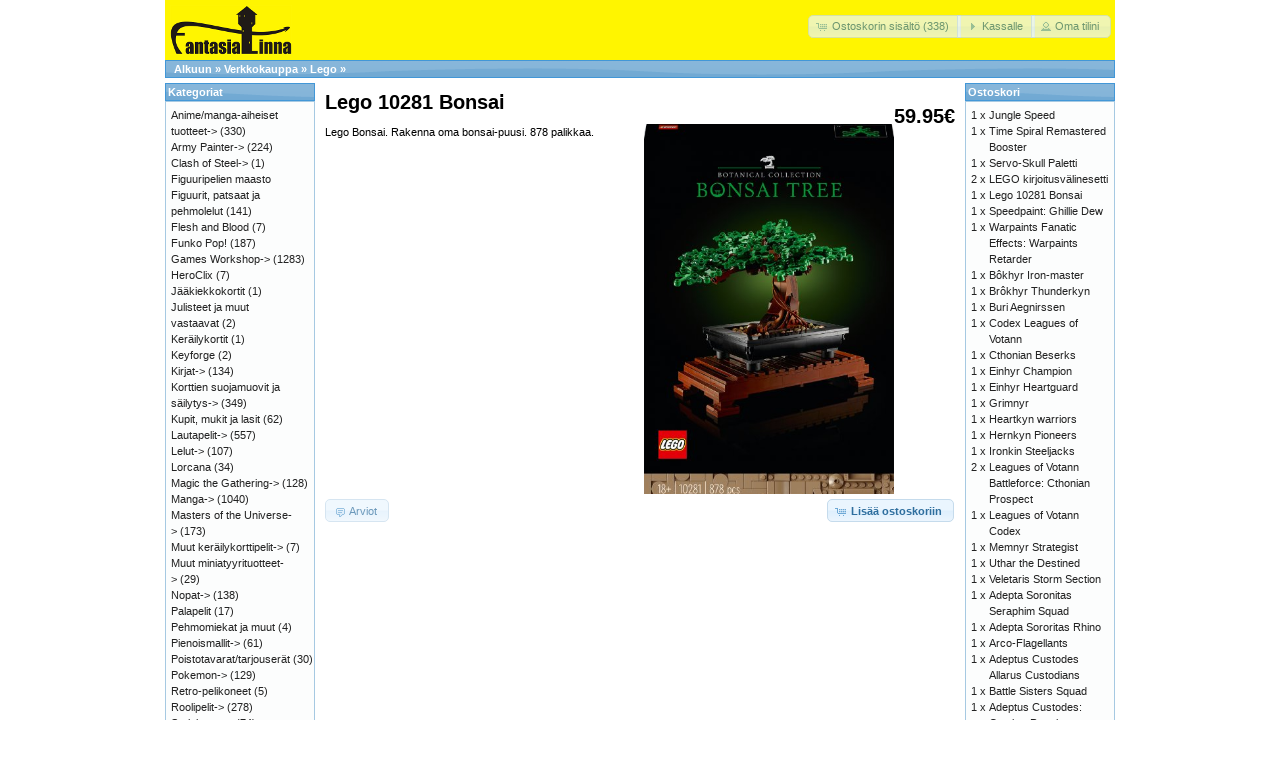

--- FILE ---
content_type: text/html; charset=UTF-8
request_url: https://fantasialinna.com/verkkokauppa/product_info.php?products_id=7138&osCsid=57f1d0ca2bd06a8ff3bbf97a54398688
body_size: 11855
content:
<!DOCTYPE html>
<html dir="ltr" lang="fi">
<head>
<meta http-equiv="Content-Type" content="text/html; charset=utf-8" />
<title>Lego 10281 Bonsai, Fantasialinna</title>
<base href="https://fantasialinna.com/verkkokauppa/" />
<link rel="stylesheet" type="text/css" href="ext/jquery/ui/redmond/jquery-ui-1.10.4.min.css" />
<script type="text/javascript" src="ext/jquery/jquery-1.11.1.min.js"></script>
<script type="text/javascript" src="ext/jquery/ui/jquery-ui-1.10.4.min.js"></script>

<script type="text/javascript" src="ext/jquery/ui/i18n/jquery.ui.datepicker-fi.js"></script>
<script type="text/javascript">
$.datepicker.setDefaults($.datepicker.regional['fi']);
</script>

<script type="text/javascript" src="ext/photoset-grid/jquery.photoset-grid.min.js"></script>

<link rel="stylesheet" type="text/css" href="ext/colorbox/colorbox.css" />
<script type="text/javascript" src="ext/colorbox/jquery.colorbox-min.js"></script>

<link rel="stylesheet" type="text/css" href="ext/960gs/960_24_col.css" />
<link rel="stylesheet" type="text/css" href="stylesheet.css" />
</head>
<body>

<div id="bodyWrapper" class="container_24">


<div id="header" class="grid_24">
  <div id="storeLogo"><a href="https://fantasialinna.com/verkkokauppa/index.php?osCsid=57f1d0ca2bd06a8ff3bbf97a54398688"><img src="images/store_logo.png" alt="Fantasialinna" title="Fantasialinna" width="122" height="50" /></a></div>

  <div id="headerShortcuts">
<span class="tdbLink"><a id="tdb1" href="https://fantasialinna.com/verkkokauppa/shopping_cart.php?osCsid=57f1d0ca2bd06a8ff3bbf97a54398688">Ostoskorin sisältö (338)</a></span><script type="text/javascript">$("#tdb1").button({icons:{primary:"ui-icon-cart"}}).addClass("ui-priority-secondary").parent().removeClass("tdbLink");</script><span class="tdbLink"><a id="tdb2" href="https://fantasialinna.com/verkkokauppa/checkout_shipping.php?osCsid=57f1d0ca2bd06a8ff3bbf97a54398688">Kassalle</a></span><script type="text/javascript">$("#tdb2").button({icons:{primary:"ui-icon-triangle-1-e"}}).addClass("ui-priority-secondary").parent().removeClass("tdbLink");</script><span class="tdbLink"><a id="tdb3" href="https://fantasialinna.com/verkkokauppa/account.php?osCsid=57f1d0ca2bd06a8ff3bbf97a54398688">Oma tilini</a></span><script type="text/javascript">$("#tdb3").button({icons:{primary:"ui-icon-person"}}).addClass("ui-priority-secondary").parent().removeClass("tdbLink");</script>  </div>

<script type="text/javascript">
  $("#headerShortcuts").buttonset();
</script>
</div>

<div class="grid_24 ui-widget infoBoxContainer">
  <div class="ui-widget-header infoBoxHeading">&nbsp;&nbsp;<a href="https://fantasialinna.com" class="headerNavigation">Alkuun</a> &raquo; <a href="https://fantasialinna.com/verkkokauppa/index.php?osCsid=57f1d0ca2bd06a8ff3bbf97a54398688" class="headerNavigation">Verkkokauppa</a> &raquo; <a href="https://fantasialinna.com/verkkokauppa/index.php?cPath=1&amp;osCsid=57f1d0ca2bd06a8ff3bbf97a54398688" class="headerNavigation">Lego</a> &raquo; <a href="https://fantasialinna.com/verkkokauppa/product_info.php?cPath=1&amp;products_id=7138&amp;osCsid=57f1d0ca2bd06a8ff3bbf97a54398688" class="headerNavigation"></a></div>
</div>


<div id="bodyContent" class="grid_16 push_4">

<form name="cart_quantity" action="https://fantasialinna.com/verkkokauppa/product_info.php?products_id=7138&amp;action=add_product&amp;osCsid=57f1d0ca2bd06a8ff3bbf97a54398688" method="post">
<div>
  <h1 style="float: right;">59.95€</h1>
  <h1>Lego 10281 Bonsai</h1>
</div>

<div class="contentContainer">
  <div class="contentText">


    <div id="piGal">
      <img src="images/2_673891-1374x2084.jpg" alt="Lego 10281 Bonsai" title="Lego 10281 Bonsai" width="380" height="576" />    </div>


<script type="text/javascript">
$(function() {
  $('#piGal').css({
    'visibility': 'hidden'
  });

  $('#piGal').photosetGrid({
    layout: '1',
    width: '250px',
    highresLinks: true,
    rel: 'pigallery',
    onComplete: function() {
      $('#piGal').css({ 'visibility': 'visible'});

      $('#piGal a').colorbox({
        maxHeight: '90%',
        maxWidth: '90%',
        rel: 'pigallery'
      });

      $('#piGal img').each(function() {
        var imgid = $(this).attr('id').substring(9);

        if ( $('#piGalDiv_' + imgid).length ) {
          $(this).parent().colorbox({ inline: true, href: "#piGalDiv_" + imgid });
        }
      });
    }
  });
});
</script>

Lego Bonsai. Rakenna oma bonsai-puusi. 
878 palikkaa.

    <div style="clear: both;"></div>


  </div>


  <div class="buttonSet">
    <span class="buttonAction"><input type="hidden" name="products_id" value="7138" /><span class="tdbLink"><button id="tdb4" type="submit">Lisää ostoskoriin</button></span><script type="text/javascript">$("#tdb4").button({icons:{primary:"ui-icon-cart"}}).addClass("ui-priority-primary").parent().removeClass("tdbLink");</script></span>

    <span class="tdbLink"><a id="tdb5" href="https://fantasialinna.com/verkkokauppa/product_reviews.php?products_id=7138&amp;osCsid=57f1d0ca2bd06a8ff3bbf97a54398688">Arviot</a></span><script type="text/javascript">$("#tdb5").button({icons:{primary:"ui-icon-comment"}}).addClass("ui-priority-secondary").parent().removeClass("tdbLink");</script>  </div>


</div>

</form>


</div> <!-- bodyContent //-->


<div id="columnLeft" class="grid_4 pull_16">
  <div class="ui-widget infoBoxContainer">  <div class="ui-widget-header infoBoxHeading">Kategoriat</div>  <div class="ui-widget-content infoBoxContents"><a href="https://fantasialinna.com/verkkokauppa/index.php?cPath=472&amp;osCsid=57f1d0ca2bd06a8ff3bbf97a54398688">Anime/manga-aiheiset tuotteet-&gt;</a>&nbsp;(330)<br /><a href="https://fantasialinna.com/verkkokauppa/index.php?cPath=367&amp;osCsid=57f1d0ca2bd06a8ff3bbf97a54398688">Army Painter-&gt;</a>&nbsp;(224)<br /><a href="https://fantasialinna.com/verkkokauppa/index.php?cPath=568&amp;osCsid=57f1d0ca2bd06a8ff3bbf97a54398688">Clash of Steel-&gt;</a>&nbsp;(1)<br /><a href="https://fantasialinna.com/verkkokauppa/index.php?cPath=583&amp;osCsid=57f1d0ca2bd06a8ff3bbf97a54398688">Figuuripelien maasto</a><br /><a href="https://fantasialinna.com/verkkokauppa/index.php?cPath=438&amp;osCsid=57f1d0ca2bd06a8ff3bbf97a54398688">Figuurit, patsaat ja pehmolelut</a>&nbsp;(141)<br /><a href="https://fantasialinna.com/verkkokauppa/index.php?cPath=526&amp;osCsid=57f1d0ca2bd06a8ff3bbf97a54398688">Flesh and Blood</a>&nbsp;(7)<br /><a href="https://fantasialinna.com/verkkokauppa/index.php?cPath=490&amp;osCsid=57f1d0ca2bd06a8ff3bbf97a54398688">Funko Pop!</a>&nbsp;(187)<br /><a href="https://fantasialinna.com/verkkokauppa/index.php?cPath=41&amp;osCsid=57f1d0ca2bd06a8ff3bbf97a54398688">Games Workshop-&gt;</a>&nbsp;(1283)<br /><a href="https://fantasialinna.com/verkkokauppa/index.php?cPath=533&amp;osCsid=57f1d0ca2bd06a8ff3bbf97a54398688">HeroClix</a>&nbsp;(7)<br /><a href="https://fantasialinna.com/verkkokauppa/index.php?cPath=386&amp;osCsid=57f1d0ca2bd06a8ff3bbf97a54398688">Jääkiekkokortit</a>&nbsp;(1)<br /><a href="https://fantasialinna.com/verkkokauppa/index.php?cPath=518&amp;osCsid=57f1d0ca2bd06a8ff3bbf97a54398688">Julisteet ja muut vastaavat</a>&nbsp;(2)<br /><a href="https://fantasialinna.com/verkkokauppa/index.php?cPath=444&amp;osCsid=57f1d0ca2bd06a8ff3bbf97a54398688">Keräilykortit</a>&nbsp;(1)<br /><a href="https://fantasialinna.com/verkkokauppa/index.php?cPath=439&amp;osCsid=57f1d0ca2bd06a8ff3bbf97a54398688">Keyforge</a>&nbsp;(2)<br /><a href="https://fantasialinna.com/verkkokauppa/index.php?cPath=243&amp;osCsid=57f1d0ca2bd06a8ff3bbf97a54398688">Kirjat-&gt;</a>&nbsp;(134)<br /><a href="https://fantasialinna.com/verkkokauppa/index.php?cPath=39&amp;osCsid=57f1d0ca2bd06a8ff3bbf97a54398688">Korttien suojamuovit ja säilytys-&gt;</a>&nbsp;(349)<br /><a href="https://fantasialinna.com/verkkokauppa/index.php?cPath=448&amp;osCsid=57f1d0ca2bd06a8ff3bbf97a54398688">Kupit, mukit ja lasit</a>&nbsp;(62)<br /><a href="https://fantasialinna.com/verkkokauppa/index.php?cPath=369&amp;osCsid=57f1d0ca2bd06a8ff3bbf97a54398688">Lautapelit-&gt;</a>&nbsp;(557)<br /><a href="https://fantasialinna.com/verkkokauppa/index.php?cPath=103&amp;osCsid=57f1d0ca2bd06a8ff3bbf97a54398688">Lelut-&gt;</a>&nbsp;(107)<br /><a href="https://fantasialinna.com/verkkokauppa/index.php?cPath=565&amp;osCsid=57f1d0ca2bd06a8ff3bbf97a54398688">Lorcana</a>&nbsp;(34)<br /><a href="https://fantasialinna.com/verkkokauppa/index.php?cPath=25&amp;osCsid=57f1d0ca2bd06a8ff3bbf97a54398688">Magic the Gathering-&gt;</a>&nbsp;(128)<br /><a href="https://fantasialinna.com/verkkokauppa/index.php?cPath=162&amp;osCsid=57f1d0ca2bd06a8ff3bbf97a54398688">Manga-&gt;</a>&nbsp;(1040)<br /><a href="https://fantasialinna.com/verkkokauppa/index.php?cPath=476&amp;osCsid=57f1d0ca2bd06a8ff3bbf97a54398688">Masters of the Universe-&gt;</a>&nbsp;(173)<br /><a href="https://fantasialinna.com/verkkokauppa/index.php?cPath=479&amp;osCsid=57f1d0ca2bd06a8ff3bbf97a54398688">Muut keräilykorttipelit-&gt;</a>&nbsp;(7)<br /><a href="https://fantasialinna.com/verkkokauppa/index.php?cPath=423&amp;osCsid=57f1d0ca2bd06a8ff3bbf97a54398688">Muut miniatyyrituotteet-&gt;</a>&nbsp;(29)<br /><a href="https://fantasialinna.com/verkkokauppa/index.php?cPath=442&amp;osCsid=57f1d0ca2bd06a8ff3bbf97a54398688">Nopat-&gt;</a>&nbsp;(138)<br /><a href="https://fantasialinna.com/verkkokauppa/index.php?cPath=507&amp;osCsid=57f1d0ca2bd06a8ff3bbf97a54398688">Palapelit</a>&nbsp;(17)<br /><a href="https://fantasialinna.com/verkkokauppa/index.php?cPath=453&amp;osCsid=57f1d0ca2bd06a8ff3bbf97a54398688">Pehmomiekat ja muut</a>&nbsp;(4)<br /><a href="https://fantasialinna.com/verkkokauppa/index.php?cPath=425&amp;osCsid=57f1d0ca2bd06a8ff3bbf97a54398688">Pienoismallit-&gt;</a>&nbsp;(61)<br /><a href="https://fantasialinna.com/verkkokauppa/index.php?cPath=501&amp;osCsid=57f1d0ca2bd06a8ff3bbf97a54398688">Poistotavarat/tarjouserät</a>&nbsp;(30)<br /><a href="https://fantasialinna.com/verkkokauppa/index.php?cPath=157&amp;osCsid=57f1d0ca2bd06a8ff3bbf97a54398688">Pokemon-&gt;</a>&nbsp;(129)<br /><a href="https://fantasialinna.com/verkkokauppa/index.php?cPath=471&amp;osCsid=57f1d0ca2bd06a8ff3bbf97a54398688">Retro-pelikoneet</a>&nbsp;(5)<br /><a href="https://fantasialinna.com/verkkokauppa/index.php?cPath=207&amp;osCsid=57f1d0ca2bd06a8ff3bbf97a54398688">Roolipelit-&gt;</a>&nbsp;(278)<br /><a href="https://fantasialinna.com/verkkokauppa/index.php?cPath=291&amp;osCsid=57f1d0ca2bd06a8ff3bbf97a54398688">Sarjakuvat-&gt;</a>&nbsp;(74)<br /><a href="https://fantasialinna.com/verkkokauppa/index.php?cPath=564&amp;osCsid=57f1d0ca2bd06a8ff3bbf97a54398688">Star Wars keräilykorttipeli</a><br /><a href="https://fantasialinna.com/verkkokauppa/index.php?cPath=549&amp;osCsid=57f1d0ca2bd06a8ff3bbf97a54398688">T-paidat</a>&nbsp;(1)<br /><a href="https://fantasialinna.com/verkkokauppa/index.php?cPath=374&amp;osCsid=57f1d0ca2bd06a8ff3bbf97a54398688">Teemojen mukaiset-&gt;</a>&nbsp;(190)<br /><a href="https://fantasialinna.com/verkkokauppa/index.php?cPath=229&amp;osCsid=57f1d0ca2bd06a8ff3bbf97a54398688">Vanguard</a>&nbsp;(1)<br /><a href="https://fantasialinna.com/verkkokauppa/index.php?cPath=581&amp;osCsid=57f1d0ca2bd06a8ff3bbf97a54398688">Warlord Games</a>&nbsp;(30)<br /><a href="https://fantasialinna.com/verkkokauppa/index.php?cPath=210&amp;osCsid=57f1d0ca2bd06a8ff3bbf97a54398688">Warmachine/Hordes-&gt;</a>&nbsp;(78)<br /><a href="https://fantasialinna.com/verkkokauppa/index.php?cPath=26&amp;osCsid=57f1d0ca2bd06a8ff3bbf97a54398688">Yu-Gi-oh!-&gt;</a>&nbsp;(35)<br /><a href="https://fantasialinna.com/verkkokauppa/index.php?cPath=1&amp;osCsid=57f1d0ca2bd06a8ff3bbf97a54398688"><strong>Lego</strong>-&gt;</a>&nbsp;(136)<br />&nbsp;&nbsp;<a href="https://fantasialinna.com/verkkokauppa/index.php?cPath=1_22&amp;osCsid=57f1d0ca2bd06a8ff3bbf97a54398688">City-&gt;</a>&nbsp;(18)<br />&nbsp;&nbsp;<a href="https://fantasialinna.com/verkkokauppa/index.php?cPath=1_382&amp;osCsid=57f1d0ca2bd06a8ff3bbf97a54398688">Classic</a>&nbsp;(3)<br />&nbsp;&nbsp;<a href="https://fantasialinna.com/verkkokauppa/index.php?cPath=1_101&amp;osCsid=57f1d0ca2bd06a8ff3bbf97a54398688">Creator</a>&nbsp;(9)<br />&nbsp;&nbsp;<a href="https://fantasialinna.com/verkkokauppa/index.php?cPath=1_508&amp;osCsid=57f1d0ca2bd06a8ff3bbf97a54398688">Disney</a>&nbsp;(1)<br />&nbsp;&nbsp;<a href="https://fantasialinna.com/verkkokauppa/index.php?cPath=1_94&amp;osCsid=57f1d0ca2bd06a8ff3bbf97a54398688">Disney Autot</a><br />&nbsp;&nbsp;<a href="https://fantasialinna.com/verkkokauppa/index.php?cPath=1_24&amp;osCsid=57f1d0ca2bd06a8ff3bbf97a54398688">Duplo-&gt;</a>&nbsp;(27)<br />&nbsp;&nbsp;<a href="https://fantasialinna.com/verkkokauppa/index.php?cPath=1_459&amp;osCsid=57f1d0ca2bd06a8ff3bbf97a54398688">Elves</a><br />&nbsp;&nbsp;<a href="https://fantasialinna.com/verkkokauppa/index.php?cPath=1_92&amp;osCsid=57f1d0ca2bd06a8ff3bbf97a54398688">Friends</a>&nbsp;(25)<br />&nbsp;&nbsp;<a href="https://fantasialinna.com/verkkokauppa/index.php?cPath=1_239&amp;osCsid=57f1d0ca2bd06a8ff3bbf97a54398688">Galaxy Squad</a><br />&nbsp;&nbsp;<a href="https://fantasialinna.com/verkkokauppa/index.php?cPath=1_497&amp;osCsid=57f1d0ca2bd06a8ff3bbf97a54398688">Hidden Side</a>&nbsp;(1)<br />&nbsp;&nbsp;<a href="https://fantasialinna.com/verkkokauppa/index.php?cPath=1_408&amp;osCsid=57f1d0ca2bd06a8ff3bbf97a54398688">Juniors</a>&nbsp;(1)<br />&nbsp;&nbsp;<a href="https://fantasialinna.com/verkkokauppa/index.php?cPath=1_208&amp;osCsid=57f1d0ca2bd06a8ff3bbf97a54398688">Kingdom</a><br />&nbsp;&nbsp;<a href="https://fantasialinna.com/verkkokauppa/index.php?cPath=1_230&amp;osCsid=57f1d0ca2bd06a8ff3bbf97a54398688">Legend of Chima</a>&nbsp;(4)<br />&nbsp;&nbsp;<a href="https://fantasialinna.com/verkkokauppa/index.php?cPath=1_249&amp;osCsid=57f1d0ca2bd06a8ff3bbf97a54398688">Lego elokuva</a>&nbsp;(8)<br />&nbsp;&nbsp;<a href="https://fantasialinna.com/verkkokauppa/index.php?cPath=1_140&amp;osCsid=57f1d0ca2bd06a8ff3bbf97a54398688">Luova rakentaminen</a>&nbsp;(5)<br />&nbsp;&nbsp;<a href="https://fantasialinna.com/verkkokauppa/index.php?cPath=1_449&amp;osCsid=57f1d0ca2bd06a8ff3bbf97a54398688">Minecraft</a><br />&nbsp;&nbsp;<a href="https://fantasialinna.com/verkkokauppa/index.php?cPath=1_524&amp;osCsid=57f1d0ca2bd06a8ff3bbf97a54398688">Minifigures</a><br />&nbsp;&nbsp;<a href="https://fantasialinna.com/verkkokauppa/index.php?cPath=1_277&amp;osCsid=57f1d0ca2bd06a8ff3bbf97a54398688">Nexo Knights</a>&nbsp;(2)<br />&nbsp;&nbsp;<a href="https://fantasialinna.com/verkkokauppa/index.php?cPath=1_91&amp;osCsid=57f1d0ca2bd06a8ff3bbf97a54398688">Ninjago</a>&nbsp;(6)<br />&nbsp;&nbsp;<a href="https://fantasialinna.com/verkkokauppa/index.php?cPath=1_391&amp;osCsid=57f1d0ca2bd06a8ff3bbf97a54398688">Oheistavarat</a>&nbsp;(9)<br />&nbsp;&nbsp;<a href="https://fantasialinna.com/verkkokauppa/index.php?cPath=1_467&amp;osCsid=57f1d0ca2bd06a8ff3bbf97a54398688">Pirates of Caribbean</a><br />&nbsp;&nbsp;<a href="https://fantasialinna.com/verkkokauppa/index.php?cPath=1_96&amp;osCsid=57f1d0ca2bd06a8ff3bbf97a54398688">Racers</a><br />&nbsp;&nbsp;<a href="https://fantasialinna.com/verkkokauppa/index.php?cPath=1_548&amp;osCsid=57f1d0ca2bd06a8ff3bbf97a54398688">Sekalaiset LEGOt</a>&nbsp;(1)<br />&nbsp;&nbsp;<a href="https://fantasialinna.com/verkkokauppa/index.php?cPath=1_90&amp;osCsid=57f1d0ca2bd06a8ff3bbf97a54398688">Star Wars</a>&nbsp;(4)<br />&nbsp;&nbsp;<a href="https://fantasialinna.com/verkkokauppa/index.php?cPath=1_500&amp;osCsid=57f1d0ca2bd06a8ff3bbf97a54398688">Super Mario</a>&nbsp;(2)<br />&nbsp;&nbsp;<a href="https://fantasialinna.com/verkkokauppa/index.php?cPath=1_153&amp;osCsid=57f1d0ca2bd06a8ff3bbf97a54398688">Supersankarit</a>&nbsp;(2)<br />&nbsp;&nbsp;<a href="https://fantasialinna.com/verkkokauppa/index.php?cPath=1_97&amp;osCsid=57f1d0ca2bd06a8ff3bbf97a54398688">Technic</a>&nbsp;(1)<br />&nbsp;&nbsp;<a href="https://fantasialinna.com/verkkokauppa/index.php?cPath=1_484&amp;osCsid=57f1d0ca2bd06a8ff3bbf97a54398688">Toy Story</a>&nbsp;(1)<br />&nbsp;&nbsp;<a href="https://fantasialinna.com/verkkokauppa/index.php?cPath=1_420&amp;osCsid=57f1d0ca2bd06a8ff3bbf97a54398688">Wizarding World</a>&nbsp;(3)<br /></div></div>
<div class="ui-widget infoBoxContainer">  <div class="ui-widget-header infoBoxHeading">Julkaisijat</div>  <div class="ui-widget-content infoBoxContents"><form name="manufacturers" action="https://fantasialinna.com/verkkokauppa/index.php" method="get"><select name="manufacturers_id" onchange="this.form.submit();" size="1" style="width: 100%"><option value="" selected="selected">Ole hyvä valitse</option><option value="51">80L</option><option value="128">ABYstyle</option><option value="28">ADV</option><option value="43">Airship Enterta..</option><option value="88">Alga</option><option value="55">Animerica</option><option value="35">Animeworks</option><option value="71">Arcane Tinmen</option><option value="90">Ares Games Srl</option><option value="86">Arktinen Banaan..</option><option value="87">Army Painter</option><option value="103">Art House</option><option value="96">asmOdee</option><option value="42">Aurora</option><option value="80">Avalon Hill</option><option value="27">Bandai Entertai..</option><option value="130">Banpresto</option><option value="166">Barrado</option><option value="160">Beadle & Grimm�..</option><option value="57">BeBeatifulManga</option><option value="119">Bezier games</option><option value="41">Broccoli Books</option><option value="85">Brotherwise Gam..</option><option value="64">Burger Games</option><option value="72">Bushiroad</option><option value="101">Calliope Games</option><option value="67">Catalyst Games</option><option value="100">CGE</option><option value="113">CineReplicas</option><option value="23">CMX</option><option value="84">Cobi</option><option value="44">Comics One</option><option value="97">Competo</option><option value="136">Coreful</option><option value="121">Cryptozoig</option><option value="106">Crystaland</option><option value="112">Culinario morta..</option><option value="37">Dark Horse</option><option value="74">Days of wonder</option><option value="34">Del Rey</option><option value="56">Deuxpress</option><option value="36">DMP</option><option value="158">Dont panic game..</option><option value="52">Dramaqueen</option><option value="21">DrMasterBooks</option><option value="83">Eagle Games</option><option value="79">Elfin Werks</option><option value="156">Enchance</option><option value="102">Exploding Kitte..</option><option value="148">Fanattik</option><option value="163">Fantasia Games ..</option><option value="13">Fantasy Flight ..</option><option value="78">flying frog pro..</option><option value="114">Funko Pop!</option><option value="168">Funroll</option><option value="133">Furyu</option><option value="116">Gale Force Nine</option><option value="125">GameGen!c</option><option value="14">Games Workshop</option><option value="146">Gedalabels</option><option value="73">Giochi Preziosi</option><option value="169">Glassstaff</option><option value="38">Go!Comi</option><option value="164">Goliath</option><option value="129">Good smile comp..</option><option value="82">Hasbro</option><option value="161">Hegemonic Proje..</option><option value="93">Heo</option><option value="33">Ice Kunion</option><option value="92">Iello</option><option value="155">IMC Toys</option><option value="32">Infinity Studio..</option><option value="65">Iron Spine</option><option value="104">Jalava</option><option value="46">Japanime</option><option value="151">Jasco</option><option value="149">Jazwares</option><option value="45">June Manga</option><option value="22">Kitty Media</option><option value="16">Konami</option><option value="31">Kondasha Comics</option><option value="140">Konix</option><option value="165">Kotobukiya</option><option value="58">Lautapelit.fi</option><option value="143">Legend story st..</option><option value="15">Legler</option><option value="11">Lego</option><option value="134">Libellud</option><option value="111">Mäkelä</option><option value="107">Marek Toy</option><option value="118">Mattel</option><option value="132">Max Factory</option><option value="95">McFarlane</option><option value="94">Megabloks</option><option value="40">MG Press</option><option value="139">MiHoYo</option><option value="81">Milton Bradley</option><option value="53">Minx</option><option value="159">Mödiphius</option><option value="62">Mongoose Publis..</option><option value="25">NetComics</option><option value="91">Nordbooks</option><option value="108">Oakie Doakie</option><option value="110">ORB</option><option value="66">Paizo Publishin..</option><option value="142">Paladone</option><option value="138">Panini</option><option value="171">Pantasy</option><option value="162">Plastoy</option><option value="17">Pokemon inc</option><option value="120">PopBuddies</option><option value="135">Popup Parade</option><option value="70">Privateer Press</option><option value="167">Punainen Jätti..</option><option value="124">Pyramid the art..</option><option value="89">Queen Games</option><option value="154">Qworkshop</option><option value="69">R Talsorian Gam..</option><option value="19">Rainbow Buddy</option><option value="122">Ravensburger</option><option value="170">Renegade</option><option value="61">Repos Productio..</option><option value="105">Revell</option><option value="76">Rio Grande Game..</option><option value="137">Sakami</option><option value="141">Salakirjat</option><option value="126">Sega</option><option value="24">Seven seas</option><option value="123">Space Comboys</option><option value="47">Square Enix</option><option value="68">Steve Jackson G..</option><option value="152">Stor S. L.</option><option value="77">Stractical Conc..</option><option value="144">Super7</option><option value="75">Tactic</option><option value="131">Taito</option><option value="127">Tokyopop</option><option value="153">Tomy</option><option value="48">Top Shelf Produ..</option><option value="147">Topigames</option><option value="99">Ultimate Guard</option><option value="145">Ultra Pro</option><option value="59">Unico</option><option value="115">Usaopoly</option><option value="18">Viz</option><option value="157">Warlord Games</option><option value="63">White Wolf</option><option value="12">Wizards of the ..</option><option value="117">Wizkids</option><option value="109">WSOY</option><option value="30">Yaoi Press</option><option value="29">Yen Press</option><option value="150">Yolopart</option><option value="98">Z-Man Games</option></select><input type="hidden" name="osCsid" value="57f1d0ca2bd06a8ff3bbf97a54398688" /></form></div></div>
<div class="ui-widget infoBoxContainer">  <div class="ui-widget-header infoBoxHeading">Pikahaku</div>  <div class="ui-widget-content infoBoxContents" style="text-align: center;">    <form name="quick_find" action="https://fantasialinna.com/verkkokauppa/advanced_search_result.php" method="get">    <input type="text" name="keywords" size="10" maxlength="30" style="width: 75%" />&nbsp;<input type="hidden" name="search_in_description" value="1" /><input type="hidden" name="osCsid" value="57f1d0ca2bd06a8ff3bbf97a54398688" /><input type="image" src="includes/languages/finnish/images/buttons/button_quick_find.gif" alt="Pikahaku" title=" Pikahaku " /><br />Käytä hakusanoja löytääksesi etsimäsi.<br /><a href="https://fantasialinna.com/verkkokauppa/advanced_search.php?osCsid=57f1d0ca2bd06a8ff3bbf97a54398688"><strong>tarkempi haku </strong></a>    </form>  </div></div>
<div class="ui-widget infoBoxContainer">  <div class="ui-widget-header infoBoxHeading"><a href="https://fantasialinna.com/verkkokauppa/products_new.php?osCsid=57f1d0ca2bd06a8ff3bbf97a54398688">Uutuudet</a></div>  <div class="ui-widget-content infoBoxContents" style="text-align: center;"><a href="https://fantasialinna.com/verkkokauppa/product_info.php?products_id=11908&amp;osCsid=57f1d0ca2bd06a8ff3bbf97a54398688"><img src="images/d_wiz97586.jpg" alt="Unpainted Miniatures Mudwretch & Buso" title="Unpainted Miniatures Mudwretch & Buso" width="100" height="80" /></a><br /><a href="https://fantasialinna.com/verkkokauppa/product_info.php?products_id=11908&amp;osCsid=57f1d0ca2bd06a8ff3bbf97a54398688">Unpainted Miniatures Mudwretch & Buso</a><br />6.90€</div></div>
<div class="ui-widget infoBoxContainer">  <div class="ui-widget-header infoBoxHeading">Info</div>  <div class="ui-widget-content infoBoxContents">    <a href="https://fantasialinna.com/verkkokauppa/shipping.php?osCsid=57f1d0ca2bd06a8ff3bbf97a54398688">Toimitus ja palautukset</a><br />    <a href="https://fantasialinna.com/verkkokauppa/privacy.php?osCsid=57f1d0ca2bd06a8ff3bbf97a54398688">Yksityisyystiedot</a><br />    <a href="https://fantasialinna.com/verkkokauppa/conditions.php?osCsid=57f1d0ca2bd06a8ff3bbf97a54398688">Käyttösopimus</a><br />    <a href="https://fantasialinna.com/verkkokauppa/contact_us.php?osCsid=57f1d0ca2bd06a8ff3bbf97a54398688">ota yhteyttä</a>  </div></div></div>


<div id="columnRight" class="grid_4">
  <div class="ui-widget infoBoxContainer">  <div class="ui-widget-header infoBoxHeading"><a href="https://fantasialinna.com/verkkokauppa/shopping_cart.php?osCsid=57f1d0ca2bd06a8ff3bbf97a54398688">Ostoskori</a></div>  <table border="0" width="100%" cellspacing="0" cellpadding="0" class="ui-widget-content infoBoxContents"><tr><td align="right" valign="top">1&nbsp;x&nbsp;</td><td valign="top"><a href="https://fantasialinna.com/verkkokauppa/product_info.php?products_id=7340&amp;osCsid=57f1d0ca2bd06a8ff3bbf97a54398688">Jungle Speed</a></td></tr><tr><td align="right" valign="top">1&nbsp;x&nbsp;</td><td valign="top"><a href="https://fantasialinna.com/verkkokauppa/product_info.php?products_id=7141&amp;osCsid=57f1d0ca2bd06a8ff3bbf97a54398688">Time Spiral Remastered Booster</a></td></tr><tr><td align="right" valign="top">1&nbsp;x&nbsp;</td><td valign="top"><a href="https://fantasialinna.com/verkkokauppa/product_info.php?products_id=11513&amp;osCsid=57f1d0ca2bd06a8ff3bbf97a54398688">Servo-Skull Paletti</a></td></tr><tr><td align="right" valign="top">2&nbsp;x&nbsp;</td><td valign="top"><a href="https://fantasialinna.com/verkkokauppa/product_info.php?products_id=6373&amp;osCsid=57f1d0ca2bd06a8ff3bbf97a54398688">LEGO kirjoitusvälinesetti</a></td></tr><tr><td align="right" valign="top">1&nbsp;x&nbsp;</td><td valign="top"><a href="https://fantasialinna.com/verkkokauppa/product_info.php?products_id=7138&amp;osCsid=57f1d0ca2bd06a8ff3bbf97a54398688">Lego 10281 Bonsai</a></td></tr><tr><td align="right" valign="top">1&nbsp;x&nbsp;</td><td valign="top"><a href="https://fantasialinna.com/verkkokauppa/product_info.php?products_id=11889&amp;osCsid=57f1d0ca2bd06a8ff3bbf97a54398688">Speedpaint: Ghillie Dew</a></td></tr><tr><td align="right" valign="top">1&nbsp;x&nbsp;</td><td valign="top"><a href="https://fantasialinna.com/verkkokauppa/product_info.php?products_id=11888&amp;osCsid=57f1d0ca2bd06a8ff3bbf97a54398688">Warpaints Fanatic Effects: Warpaints Retarder</a></td></tr><tr><td align="right" valign="top">1&nbsp;x&nbsp;</td><td valign="top"><a href="https://fantasialinna.com/verkkokauppa/product_info.php?products_id=10049&amp;osCsid=57f1d0ca2bd06a8ff3bbf97a54398688">Bôkhyr Iron-master</a></td></tr><tr><td align="right" valign="top">1&nbsp;x&nbsp;</td><td valign="top"><a href="https://fantasialinna.com/verkkokauppa/product_info.php?products_id=10040&amp;osCsid=57f1d0ca2bd06a8ff3bbf97a54398688">Brôkhyr Thunderkyn</a></td></tr><tr><td align="right" valign="top">1&nbsp;x&nbsp;</td><td valign="top"><a href="https://fantasialinna.com/verkkokauppa/product_info.php?products_id=11651&amp;osCsid=57f1d0ca2bd06a8ff3bbf97a54398688">Buri Aegnirssen</a></td></tr><tr><td align="right" valign="top">1&nbsp;x&nbsp;</td><td valign="top"><a href="https://fantasialinna.com/verkkokauppa/product_info.php?products_id=11629&amp;osCsid=57f1d0ca2bd06a8ff3bbf97a54398688">Codex Leagues of Votann</a></td></tr><tr><td align="right" valign="top">1&nbsp;x&nbsp;</td><td valign="top"><a href="https://fantasialinna.com/verkkokauppa/product_info.php?products_id=10030&amp;osCsid=57f1d0ca2bd06a8ff3bbf97a54398688">Cthonian Beserks</a></td></tr><tr><td align="right" valign="top">1&nbsp;x&nbsp;</td><td valign="top"><a href="https://fantasialinna.com/verkkokauppa/product_info.php?products_id=9042&amp;osCsid=57f1d0ca2bd06a8ff3bbf97a54398688">Einhyr Champion</a></td></tr><tr><td align="right" valign="top">1&nbsp;x&nbsp;</td><td valign="top"><a href="https://fantasialinna.com/verkkokauppa/product_info.php?products_id=10022&amp;osCsid=57f1d0ca2bd06a8ff3bbf97a54398688">Einhyr Heartguard</a></td></tr><tr><td align="right" valign="top">1&nbsp;x&nbsp;</td><td valign="top"><a href="https://fantasialinna.com/verkkokauppa/product_info.php?products_id=10051&amp;osCsid=57f1d0ca2bd06a8ff3bbf97a54398688">Grimnyr</a></td></tr><tr><td align="right" valign="top">1&nbsp;x&nbsp;</td><td valign="top"><a href="https://fantasialinna.com/verkkokauppa/product_info.php?products_id=9012&amp;osCsid=57f1d0ca2bd06a8ff3bbf97a54398688">Heartkyn warriors</a></td></tr><tr><td align="right" valign="top">1&nbsp;x&nbsp;</td><td valign="top"><a href="https://fantasialinna.com/verkkokauppa/product_info.php?products_id=9093&amp;osCsid=57f1d0ca2bd06a8ff3bbf97a54398688">Hernkyn Pioneers</a></td></tr><tr><td align="right" valign="top">1&nbsp;x&nbsp;</td><td valign="top"><a href="https://fantasialinna.com/verkkokauppa/product_info.php?products_id=11606&amp;osCsid=57f1d0ca2bd06a8ff3bbf97a54398688">Ironkin Steeljacks</a></td></tr><tr><td align="right" valign="top">2&nbsp;x&nbsp;</td><td valign="top"><a href="https://fantasialinna.com/verkkokauppa/product_info.php?products_id=11886&amp;osCsid=57f1d0ca2bd06a8ff3bbf97a54398688">Leagues of Votann Battleforce: Cthonian Prospect</a></td></tr><tr><td align="right" valign="top">1&nbsp;x&nbsp;</td><td valign="top"><a href="https://fantasialinna.com/verkkokauppa/product_info.php?products_id=8961&amp;osCsid=57f1d0ca2bd06a8ff3bbf97a54398688">Leagues of Votann Codex</a></td></tr><tr><td align="right" valign="top">1&nbsp;x&nbsp;</td><td valign="top"><a href="https://fantasialinna.com/verkkokauppa/product_info.php?products_id=11582&amp;osCsid=57f1d0ca2bd06a8ff3bbf97a54398688">Memnyr Strategist</a></td></tr><tr><td align="right" valign="top">1&nbsp;x&nbsp;</td><td valign="top"><a href="https://fantasialinna.com/verkkokauppa/product_info.php?products_id=9017&amp;osCsid=57f1d0ca2bd06a8ff3bbf97a54398688">Uthar the Destined</a></td></tr><tr><td align="right" valign="top">1&nbsp;x&nbsp;</td><td valign="top"><a href="https://fantasialinna.com/verkkokauppa/product_info.php?products_id=10031&amp;osCsid=57f1d0ca2bd06a8ff3bbf97a54398688">Veletaris Storm Section</a></td></tr><tr><td align="right" valign="top">1&nbsp;x&nbsp;</td><td valign="top"><a href="https://fantasialinna.com/verkkokauppa/product_info.php?products_id=6067&amp;osCsid=57f1d0ca2bd06a8ff3bbf97a54398688">Adepta Soronitas Seraphim Squad</a></td></tr><tr><td align="right" valign="top">1&nbsp;x&nbsp;</td><td valign="top"><a href="https://fantasialinna.com/verkkokauppa/product_info.php?products_id=6077&amp;osCsid=57f1d0ca2bd06a8ff3bbf97a54398688">Adepta Sororitas Rhino</a></td></tr><tr><td align="right" valign="top">1&nbsp;x&nbsp;</td><td valign="top"><a href="https://fantasialinna.com/verkkokauppa/product_info.php?products_id=10016&amp;osCsid=57f1d0ca2bd06a8ff3bbf97a54398688">Arco-Flagellants</a></td></tr><tr><td align="right" valign="top">1&nbsp;x&nbsp;</td><td valign="top"><a href="https://fantasialinna.com/verkkokauppa/product_info.php?products_id=4525&amp;osCsid=57f1d0ca2bd06a8ff3bbf97a54398688">Adeptus Custodes Allarus Custodians</a></td></tr><tr><td align="right" valign="top">1&nbsp;x&nbsp;</td><td valign="top"><a href="https://fantasialinna.com/verkkokauppa/product_info.php?products_id=5964&amp;osCsid=57f1d0ca2bd06a8ff3bbf97a54398688">Battle Sisters Squad</a></td></tr><tr><td align="right" valign="top">1&nbsp;x&nbsp;</td><td valign="top"><a href="https://fantasialinna.com/verkkokauppa/product_info.php?products_id=10204&amp;osCsid=57f1d0ca2bd06a8ff3bbf97a54398688">Adeptus Custodes: Combat Patrol</a></td></tr><tr><td align="right" valign="top">1&nbsp;x&nbsp;</td><td valign="top"><a href="https://fantasialinna.com/verkkokauppa/product_info.php?products_id=7404&amp;osCsid=57f1d0ca2bd06a8ff3bbf97a54398688">Celestian sacresants</a></td></tr><tr><td align="right" valign="top">1&nbsp;x&nbsp;</td><td valign="top"><a href="https://fantasialinna.com/verkkokauppa/product_info.php?products_id=5661&amp;osCsid=57f1d0ca2bd06a8ff3bbf97a54398688">Captain-General Trajann Valoris</a></td></tr><tr><td align="right" valign="top">1&nbsp;x&nbsp;</td><td valign="top"><a href="https://fantasialinna.com/verkkokauppa/product_info.php?products_id=5902&amp;osCsid=57f1d0ca2bd06a8ff3bbf97a54398688">Codex Adepta Sororitas</a></td></tr><tr><td align="right" valign="top">1&nbsp;x&nbsp;</td><td valign="top"><a href="https://fantasialinna.com/verkkokauppa/product_info.php?products_id=4523&amp;osCsid=57f1d0ca2bd06a8ff3bbf97a54398688">Codex Adeptus Custodes</a></td></tr><tr><td align="right" valign="top">1&nbsp;x&nbsp;</td><td valign="top"><a href="https://fantasialinna.com/verkkokauppa/product_info.php?products_id=10672&amp;osCsid=57f1d0ca2bd06a8ff3bbf97a54398688">Combat Patrol Adepta Sororitas</a></td></tr><tr><td align="right" valign="top">1&nbsp;x&nbsp;</td><td valign="top"><a href="https://fantasialinna.com/verkkokauppa/product_info.php?products_id=10428&amp;osCsid=57f1d0ca2bd06a8ff3bbf97a54398688">Custodian Guard</a></td></tr><tr><td align="right" valign="top">1&nbsp;x&nbsp;</td><td valign="top"><a href="https://fantasialinna.com/verkkokauppa/product_info.php?products_id=10464&amp;osCsid=57f1d0ca2bd06a8ff3bbf97a54398688">Engines of Redemption</a></td></tr><tr><td align="right" valign="top">1&nbsp;x&nbsp;</td><td valign="top"><a href="https://fantasialinna.com/verkkokauppa/product_info.php?products_id=7506&amp;osCsid=57f1d0ca2bd06a8ff3bbf97a54398688">Custodian Wardens</a></td></tr><tr><td align="right" valign="top">1&nbsp;x&nbsp;</td><td valign="top"><a href="https://fantasialinna.com/verkkokauppa/product_info.php?products_id=5950&amp;osCsid=57f1d0ca2bd06a8ff3bbf97a54398688">Exorcist</a></td></tr><tr><td align="right" valign="top">1&nbsp;x&nbsp;</td><td valign="top"><a href="https://fantasialinna.com/verkkokauppa/product_info.php?products_id=4524&amp;osCsid=57f1d0ca2bd06a8ff3bbf97a54398688">Datacards: Adeptus Custodes</a></td></tr><tr><td align="right" valign="top">1&nbsp;x&nbsp;</td><td valign="top"><a href="https://fantasialinna.com/verkkokauppa/product_info.php?products_id=5963&amp;osCsid=57f1d0ca2bd06a8ff3bbf97a54398688">Hospitaller</a></td></tr><tr><td align="right" valign="top">1&nbsp;x&nbsp;</td><td valign="top"><a href="https://fantasialinna.com/verkkokauppa/product_info.php?products_id=7546&amp;osCsid=57f1d0ca2bd06a8ff3bbf97a54398688">Vertus Praetors</a></td></tr><tr><td align="right" valign="top">1&nbsp;x&nbsp;</td><td valign="top"><a href="https://fantasialinna.com/verkkokauppa/product_info.php?products_id=5983&amp;osCsid=57f1d0ca2bd06a8ff3bbf97a54398688">Junith Eruita</a></td></tr><tr><td align="right" valign="top">1&nbsp;x&nbsp;</td><td valign="top"><a href="https://fantasialinna.com/verkkokauppa/product_info.php?products_id=7402&amp;osCsid=57f1d0ca2bd06a8ff3bbf97a54398688">Morvenn Vahl</a></td></tr><tr><td align="right" valign="top">1&nbsp;x&nbsp;</td><td valign="top"><a href="https://fantasialinna.com/verkkokauppa/product_info.php?products_id=7392&amp;osCsid=57f1d0ca2bd06a8ff3bbf97a54398688">Palatine</a></td></tr><tr><td align="right" valign="top">1&nbsp;x&nbsp;</td><td valign="top"><a href="https://fantasialinna.com/verkkokauppa/product_info.php?products_id=7403&amp;osCsid=57f1d0ca2bd06a8ff3bbf97a54398688">Paragon warsuits</a></td></tr><tr><td align="right" valign="top">1&nbsp;x&nbsp;</td><td valign="top"><a href="https://fantasialinna.com/verkkokauppa/product_info.php?products_id=6078&amp;osCsid=57f1d0ca2bd06a8ff3bbf97a54398688">Repentia Squad</a></td></tr><tr><td align="right" valign="top">1&nbsp;x&nbsp;</td><td valign="top"><a href="https://fantasialinna.com/verkkokauppa/product_info.php?products_id=5934&amp;osCsid=57f1d0ca2bd06a8ff3bbf97a54398688">Retributor Squad</a></td></tr><tr><td align="right" valign="top">1&nbsp;x&nbsp;</td><td valign="top"><a href="https://fantasialinna.com/verkkokauppa/product_info.php?products_id=7395&amp;osCsid=57f1d0ca2bd06a8ff3bbf97a54398688">Sister Dogmata</a></td></tr><tr><td align="right" valign="top">1&nbsp;x&nbsp;</td><td valign="top"><a href="https://fantasialinna.com/verkkokauppa/product_info.php?products_id=11834&amp;osCsid=57f1d0ca2bd06a8ff3bbf97a54398688">Sisters Novitiate Squad</a></td></tr><tr><td align="right" valign="top">1&nbsp;x&nbsp;</td><td valign="top"><a href="https://fantasialinna.com/verkkokauppa/product_info.php?products_id=4759&amp;osCsid=57f1d0ca2bd06a8ff3bbf97a54398688">Adeptus mechanicus Kastelan Robots</a></td></tr><tr><td align="right" valign="top">1&nbsp;x&nbsp;</td><td valign="top"><a href="https://fantasialinna.com/verkkokauppa/product_info.php?products_id=10481&amp;osCsid=57f1d0ca2bd06a8ff3bbf97a54398688">Adeptus Mechanicus: Battle Servitors</a></td></tr><tr><td align="right" valign="top">1&nbsp;x&nbsp;</td><td valign="top"><a href="https://fantasialinna.com/verkkokauppa/product_info.php?products_id=5141&amp;osCsid=57f1d0ca2bd06a8ff3bbf97a54398688">Adeptus Mechanicus: Electro Priests</a></td></tr><tr><td align="right" valign="top">1&nbsp;x&nbsp;</td><td valign="top"><a href="https://fantasialinna.com/verkkokauppa/product_info.php?products_id=10474&amp;osCsid=57f1d0ca2bd06a8ff3bbf97a54398688">Adeptus Mechanicus: Ironstrider</a></td></tr><tr><td align="right" valign="top">1&nbsp;x&nbsp;</td><td valign="top"><a href="https://fantasialinna.com/verkkokauppa/product_info.php?products_id=7582&amp;osCsid=57f1d0ca2bd06a8ff3bbf97a54398688">Adeptus Mechanicus: Pteraxii</a></td></tr><tr><td align="right" valign="top">1&nbsp;x&nbsp;</td><td valign="top"><a href="https://fantasialinna.com/verkkokauppa/product_info.php?products_id=6104&amp;osCsid=57f1d0ca2bd06a8ff3bbf97a54398688">Adeptus Mechanicus: Tech-Priest Manipulus</a></td></tr><tr><td align="right" valign="top">1&nbsp;x&nbsp;</td><td valign="top"><a href="https://fantasialinna.com/verkkokauppa/product_info.php?products_id=4384&amp;osCsid=57f1d0ca2bd06a8ff3bbf97a54398688">Belisarius Cawl</a></td></tr><tr><td align="right" valign="top">1&nbsp;x&nbsp;</td><td valign="top"><a href="https://fantasialinna.com/verkkokauppa/product_info.php?products_id=10476&amp;osCsid=57f1d0ca2bd06a8ff3bbf97a54398688">Codex Adeptus Mechanicus</a></td></tr><tr><td align="right" valign="top">1&nbsp;x&nbsp;</td><td valign="top"><a href="https://fantasialinna.com/verkkokauppa/product_info.php?products_id=9118&amp;osCsid=57f1d0ca2bd06a8ff3bbf97a54398688">elimination maniple</a></td></tr><tr><td align="right" valign="top">1&nbsp;x&nbsp;</td><td valign="top"><a href="https://fantasialinna.com/verkkokauppa/product_info.php?products_id=7289&amp;osCsid=57f1d0ca2bd06a8ff3bbf97a54398688">Skitarii Marshal</a></td></tr><tr><td align="right" valign="top">1&nbsp;x&nbsp;</td><td valign="top"><a href="https://fantasialinna.com/verkkokauppa/product_info.php?products_id=11233&amp;osCsid=57f1d0ca2bd06a8ff3bbf97a54398688">Tech-Priest Dominus</a></td></tr><tr><td align="right" valign="top">1&nbsp;x&nbsp;</td><td valign="top"><a href="https://fantasialinna.com/verkkokauppa/product_info.php?products_id=8172&amp;osCsid=57f1d0ca2bd06a8ff3bbf97a54398688">Aeldari Dark Reapers</a></td></tr><tr><td align="right" valign="top">1&nbsp;x&nbsp;</td><td valign="top"><a href="https://fantasialinna.com/verkkokauppa/product_info.php?products_id=10945&amp;osCsid=57f1d0ca2bd06a8ff3bbf97a54398688">Aeldari Fire Dragons</a></td></tr><tr><td align="right" valign="top">1&nbsp;x&nbsp;</td><td valign="top"><a href="https://fantasialinna.com/verkkokauppa/product_info.php?products_id=5605&amp;osCsid=57f1d0ca2bd06a8ff3bbf97a54398688">Aeldari Guardians</a></td></tr><tr><td align="right" valign="top">1&nbsp;x&nbsp;</td><td valign="top"><a href="https://fantasialinna.com/verkkokauppa/product_info.php?products_id=11088&amp;osCsid=57f1d0ca2bd06a8ff3bbf97a54398688">Aeldari Lhykhis</a></td></tr><tr><td align="right" valign="top">1&nbsp;x&nbsp;</td><td valign="top"><a href="https://fantasialinna.com/verkkokauppa/product_info.php?products_id=8263&amp;osCsid=57f1d0ca2bd06a8ff3bbf97a54398688">Aeldari Rangers</a></td></tr><tr><td align="right" valign="top">1&nbsp;x&nbsp;</td><td valign="top"><a href="https://fantasialinna.com/verkkokauppa/product_info.php?products_id=8264&amp;osCsid=57f1d0ca2bd06a8ff3bbf97a54398688">Aeldari Shining spears</a></td></tr><tr><td align="right" valign="top">1&nbsp;x&nbsp;</td><td valign="top"><a href="https://fantasialinna.com/verkkokauppa/product_info.php?products_id=8277&amp;osCsid=57f1d0ca2bd06a8ff3bbf97a54398688">Aeldari Shroud Runners</a></td></tr><tr><td align="right" valign="top">1&nbsp;x&nbsp;</td><td valign="top"><a href="https://fantasialinna.com/verkkokauppa/product_info.php?products_id=8170&amp;osCsid=57f1d0ca2bd06a8ff3bbf97a54398688">Aeldari Warlocks</a></td></tr><tr><td align="right" valign="top">1&nbsp;x&nbsp;</td><td valign="top"><a href="https://fantasialinna.com/verkkokauppa/product_info.php?products_id=294&amp;osCsid=57f1d0ca2bd06a8ff3bbf97a54398688">Aeldari Wraithlord</a></td></tr><tr><td align="right" valign="top">1&nbsp;x&nbsp;</td><td valign="top"><a href="https://fantasialinna.com/verkkokauppa/product_info.php?products_id=11298&amp;osCsid=57f1d0ca2bd06a8ff3bbf97a54398688">Combat patrol Aeldari</a></td></tr><tr><td align="right" valign="top">1&nbsp;x&nbsp;</td><td valign="top"><a href="https://fantasialinna.com/verkkokauppa/product_info.php?products_id=2946&amp;osCsid=57f1d0ca2bd06a8ff3bbf97a54398688">Craftworlds Dire Avengers</a></td></tr><tr><td align="right" valign="top">1&nbsp;x&nbsp;</td><td valign="top"><a href="https://fantasialinna.com/verkkokauppa/product_info.php?products_id=4463&amp;osCsid=57f1d0ca2bd06a8ff3bbf97a54398688">Dark Reapers Dice Set</a></td></tr><tr><td align="right" valign="top">1&nbsp;x&nbsp;</td><td valign="top"><a href="https://fantasialinna.com/verkkokauppa/product_info.php?products_id=4459&amp;osCsid=57f1d0ca2bd06a8ff3bbf97a54398688">Dire Avengers Dice Set</a></td></tr><tr><td align="right" valign="top">1&nbsp;x&nbsp;</td><td valign="top"><a href="https://fantasialinna.com/verkkokauppa/product_info.php?products_id=5628&amp;osCsid=57f1d0ca2bd06a8ff3bbf97a54398688">Ealdari Spiritseer</a></td></tr><tr><td align="right" valign="top">1&nbsp;x&nbsp;</td><td valign="top"><a href="https://fantasialinna.com/verkkokauppa/product_info.php?products_id=291&amp;osCsid=57f1d0ca2bd06a8ff3bbf97a54398688">Eldar Jetbike</a></td></tr><tr><td align="right" valign="top">1&nbsp;x&nbsp;</td><td valign="top"><a href="https://fantasialinna.com/verkkokauppa/product_info.php?products_id=7576&amp;osCsid=57f1d0ca2bd06a8ff3bbf97a54398688">Eldar Shrieker Jetbike</a></td></tr><tr><td align="right" valign="top">1&nbsp;x&nbsp;</td><td valign="top"><a href="https://fantasialinna.com/verkkokauppa/product_info.php?products_id=9644&amp;osCsid=57f1d0ca2bd06a8ff3bbf97a54398688">Starter set</a></td></tr><tr><td align="right" valign="top">1&nbsp;x&nbsp;</td><td valign="top"><a href="https://fantasialinna.com/verkkokauppa/product_info.php?products_id=292&amp;osCsid=57f1d0ca2bd06a8ff3bbf97a54398688">Eldar Vyper Jetbike</a></td></tr><tr><td align="right" valign="top">1&nbsp;x&nbsp;</td><td valign="top"><a href="https://fantasialinna.com/verkkokauppa/product_info.php?products_id=2945&amp;osCsid=57f1d0ca2bd06a8ff3bbf97a54398688">Eldar Wraithknight</a></td></tr><tr><td align="right" valign="top">1&nbsp;x&nbsp;</td><td valign="top"><a href="https://fantasialinna.com/verkkokauppa/product_info.php?products_id=4458&amp;osCsid=57f1d0ca2bd06a8ff3bbf97a54398688">Howling Banshee Dice Set</a></td></tr><tr><td align="right" valign="top">1&nbsp;x&nbsp;</td><td valign="top"><a href="https://fantasialinna.com/verkkokauppa/product_info.php?products_id=8291&amp;osCsid=57f1d0ca2bd06a8ff3bbf97a54398688">Maugan Ra</a></td></tr><tr><td align="right" valign="top">1&nbsp;x&nbsp;</td><td valign="top"><a href="https://fantasialinna.com/verkkokauppa/product_info.php?products_id=530&amp;osCsid=57f1d0ca2bd06a8ff3bbf97a54398688">Astra Militarum Chimera</a></td></tr><tr><td align="right" valign="top">1&nbsp;x&nbsp;</td><td valign="top"><a href="https://fantasialinna.com/verkkokauppa/product_info.php?products_id=5139&amp;osCsid=57f1d0ca2bd06a8ff3bbf97a54398688">Astra Militarum Hydra</a></td></tr><tr><td align="right" valign="top">1&nbsp;x&nbsp;</td><td valign="top"><a href="https://fantasialinna.com/verkkokauppa/product_info.php?products_id=9385&amp;osCsid=57f1d0ca2bd06a8ff3bbf97a54398688">Astra Militarum Leman Russ Battle Tank (1)</a></td></tr><tr><td align="right" valign="top">1&nbsp;x&nbsp;</td><td valign="top"><a href="https://fantasialinna.com/verkkokauppa/product_info.php?products_id=10039&amp;osCsid=57f1d0ca2bd06a8ff3bbf97a54398688">Astra militarum Sentinel</a></td></tr><tr><td align="right" valign="top">1&nbsp;x&nbsp;</td><td valign="top"><a href="https://fantasialinna.com/verkkokauppa/product_info.php?products_id=10488&amp;osCsid=57f1d0ca2bd06a8ff3bbf97a54398688">Astra Militarum: Aegis Defence Line</a></td></tr><tr><td align="right" valign="top">1&nbsp;x&nbsp;</td><td valign="top"><a href="https://fantasialinna.com/verkkokauppa/product_info.php?products_id=324&amp;osCsid=57f1d0ca2bd06a8ff3bbf97a54398688">Astra Militarum: Valkyrie</a></td></tr><tr><td align="right" valign="top">1&nbsp;x&nbsp;</td><td valign="top"><a href="https://fantasialinna.com/verkkokauppa/product_info.php?products_id=11542&amp;osCsid=57f1d0ca2bd06a8ff3bbf97a54398688">Cadian Shok Troops</a></td></tr><tr><td align="right" valign="top">1&nbsp;x&nbsp;</td><td valign="top"><a href="https://fantasialinna.com/verkkokauppa/product_info.php?products_id=10951&amp;osCsid=57f1d0ca2bd06a8ff3bbf97a54398688">Codex Astra Militarum</a></td></tr><tr><td align="right" valign="top">1&nbsp;x&nbsp;</td><td valign="top"><a href="https://fantasialinna.com/verkkokauppa/product_info.php?products_id=4374&amp;osCsid=57f1d0ca2bd06a8ff3bbf97a54398688">Datacards: Astra Militarum</a></td></tr><tr><td align="right" valign="top">1&nbsp;x&nbsp;</td><td valign="top"><a href="https://fantasialinna.com/verkkokauppa/product_info.php?products_id=314&amp;osCsid=57f1d0ca2bd06a8ff3bbf97a54398688">IG Cadian Heavy Weapon Squad</a></td></tr><tr><td align="right" valign="top">1&nbsp;x&nbsp;</td><td valign="top"><a href="https://fantasialinna.com/verkkokauppa/product_info.php?products_id=9355&amp;osCsid=57f1d0ca2bd06a8ff3bbf97a54398688">Lord Solar Leontus</a></td></tr><tr><td align="right" valign="top">1&nbsp;x&nbsp;</td><td valign="top"><a href="https://fantasialinna.com/verkkokauppa/product_info.php?products_id=10778&amp;osCsid=57f1d0ca2bd06a8ff3bbf97a54398688">Provisionally prepared</a></td></tr><tr><td align="right" valign="top">1&nbsp;x&nbsp;</td><td valign="top"><a href="https://fantasialinna.com/verkkokauppa/product_info.php?products_id=11546&amp;osCsid=57f1d0ca2bd06a8ff3bbf97a54398688">Black Templar Execrator</a></td></tr><tr><td align="right" valign="top">1&nbsp;x&nbsp;</td><td valign="top"><a href="https://fantasialinna.com/verkkokauppa/product_info.php?products_id=7909&amp;osCsid=57f1d0ca2bd06a8ff3bbf97a54398688">Black Templars: Upgrades and Transfers</a></td></tr><tr><td align="right" valign="top">1&nbsp;x&nbsp;</td><td valign="top"><a href="https://fantasialinna.com/verkkokauppa/product_info.php?products_id=10091&amp;osCsid=57f1d0ca2bd06a8ff3bbf97a54398688">Blood Angels: Commander Dante</a></td></tr><tr><td align="right" valign="top">1&nbsp;x&nbsp;</td><td valign="top"><a href="https://fantasialinna.com/verkkokauppa/product_info.php?products_id=11450&amp;osCsid=57f1d0ca2bd06a8ff3bbf97a54398688">Blood Angels: Sanguinary Priest</a></td></tr><tr><td align="right" valign="top">1&nbsp;x&nbsp;</td><td valign="top"><a href="https://fantasialinna.com/verkkokauppa/product_info.php?products_id=11878&amp;osCsid=57f1d0ca2bd06a8ff3bbf97a54398688">Sanguinary Guard</a></td></tr><tr><td align="right" valign="top">1&nbsp;x&nbsp;</td><td valign="top"><a href="https://fantasialinna.com/verkkokauppa/product_info.php?products_id=9267&amp;osCsid=57f1d0ca2bd06a8ff3bbf97a54398688">Space Marine Heroes booster: Blood Angels Collection Two</a></td></tr><tr><td align="right" valign="top">1&nbsp;x&nbsp;</td><td valign="top"><a href="https://fantasialinna.com/verkkokauppa/product_info.php?products_id=10698&amp;osCsid=57f1d0ca2bd06a8ff3bbf97a54398688">The Sanguinor</a></td></tr><tr><td align="right" valign="top">1&nbsp;x&nbsp;</td><td valign="top"><a href="https://fantasialinna.com/verkkokauppa/product_info.php?products_id=11763&amp;osCsid=57f1d0ca2bd06a8ff3bbf97a54398688">Codex Chaos Knights</a></td></tr><tr><td align="right" valign="top">1&nbsp;x&nbsp;</td><td valign="top"><a href="https://fantasialinna.com/verkkokauppa/product_info.php?products_id=8604&amp;osCsid=57f1d0ca2bd06a8ff3bbf97a54398688">Chaos Marine Codex 2022</a></td></tr><tr><td align="right" valign="top">1&nbsp;x&nbsp;</td><td valign="top"><a href="https://fantasialinna.com/verkkokauppa/product_info.php?products_id=7009&amp;osCsid=57f1d0ca2bd06a8ff3bbf97a54398688">Chaos Rhino</a></td></tr><tr><td align="right" valign="top">1&nbsp;x&nbsp;</td><td valign="top"><a href="https://fantasialinna.com/verkkokauppa/product_info.php?products_id=10652&amp;osCsid=57f1d0ca2bd06a8ff3bbf97a54398688">Chaos Space Marine Codex</a></td></tr><tr><td align="right" valign="top">1&nbsp;x&nbsp;</td><td valign="top"><a href="https://fantasialinna.com/verkkokauppa/product_info.php?products_id=5457&amp;osCsid=57f1d0ca2bd06a8ff3bbf97a54398688">Chaos Space Marine Havocs</a></td></tr><tr><td align="right" valign="top">1&nbsp;x&nbsp;</td><td valign="top"><a href="https://fantasialinna.com/verkkokauppa/product_info.php?products_id=6631&amp;osCsid=57f1d0ca2bd06a8ff3bbf97a54398688">Chaos space marine Lord in terminator armour</a></td></tr><tr><td align="right" valign="top">1&nbsp;x&nbsp;</td><td valign="top"><a href="https://fantasialinna.com/verkkokauppa/product_info.php?products_id=5499&amp;osCsid=57f1d0ca2bd06a8ff3bbf97a54398688">Chaos Space Marine Master of Executions</a></td></tr><tr><td align="right" valign="top">1&nbsp;x&nbsp;</td><td valign="top"><a href="https://fantasialinna.com/verkkokauppa/product_info.php?products_id=7548&amp;osCsid=57f1d0ca2bd06a8ff3bbf97a54398688">Chaos Space Marines</a></td></tr><tr><td align="right" valign="top">1&nbsp;x&nbsp;</td><td valign="top"><a href="https://fantasialinna.com/verkkokauppa/product_info.php?products_id=260&amp;osCsid=57f1d0ca2bd06a8ff3bbf97a54398688">Chaos Space Marines Bike</a></td></tr><tr><td align="right" valign="top">1&nbsp;x&nbsp;</td><td valign="top"><a href="https://fantasialinna.com/verkkokauppa/product_info.php?products_id=11016&amp;osCsid=57f1d0ca2bd06a8ff3bbf97a54398688">Chaos Space Marines: Chaos Lord</a></td></tr><tr><td align="right" valign="top">1&nbsp;x&nbsp;</td><td valign="top"><a href="https://fantasialinna.com/verkkokauppa/product_info.php?products_id=11713&amp;osCsid=57f1d0ca2bd06a8ff3bbf97a54398688">CSM Chaos lord in terminator armour</a></td></tr><tr><td align="right" valign="top">1&nbsp;x&nbsp;</td><td valign="top"><a href="https://fantasialinna.com/verkkokauppa/product_info.php?products_id=8614&amp;osCsid=57f1d0ca2bd06a8ff3bbf97a54398688">CSM Chosen</a></td></tr><tr><td align="right" valign="top">1&nbsp;x&nbsp;</td><td valign="top"><a href="https://fantasialinna.com/verkkokauppa/product_info.php?products_id=1052&amp;osCsid=57f1d0ca2bd06a8ff3bbf97a54398688">CSM Forgefiend</a></td></tr><tr><td align="right" valign="top">1&nbsp;x&nbsp;</td><td valign="top"><a href="https://fantasialinna.com/verkkokauppa/product_info.php?products_id=8608&amp;osCsid=57f1d0ca2bd06a8ff3bbf97a54398688">CSM Warpsmith</a></td></tr><tr><td align="right" valign="top">2&nbsp;x&nbsp;</td><td valign="top"><a href="https://fantasialinna.com/verkkokauppa/product_info.php?products_id=3667&amp;osCsid=57f1d0ca2bd06a8ff3bbf97a54398688">Datacards: Chaos Space Marines</a></td></tr><tr><td align="right" valign="top">1&nbsp;x&nbsp;</td><td valign="top"><a href="https://fantasialinna.com/verkkokauppa/product_info.php?products_id=7621&amp;osCsid=57f1d0ca2bd06a8ff3bbf97a54398688">Exalted Sorcerers</a></td></tr><tr><td align="right" valign="top">1&nbsp;x&nbsp;</td><td valign="top"><a href="https://fantasialinna.com/verkkokauppa/product_info.php?products_id=7592&amp;osCsid=57f1d0ca2bd06a8ff3bbf97a54398688">Fabius Bile</a></td></tr><tr><td align="right" valign="top">1&nbsp;x&nbsp;</td><td valign="top"><a href="https://fantasialinna.com/verkkokauppa/product_info.php?products_id=4381&amp;osCsid=57f1d0ca2bd06a8ff3bbf97a54398688">Foetid Bloat-drone</a></td></tr><tr><td align="right" valign="top">1&nbsp;x&nbsp;</td><td valign="top"><a href="https://fantasialinna.com/verkkokauppa/product_info.php?products_id=11120&amp;osCsid=57f1d0ca2bd06a8ff3bbf97a54398688">Fulgrim Daemon Primarch of Slaanesh</a></td></tr><tr><td align="right" valign="top">1&nbsp;x&nbsp;</td><td valign="top"><a href="https://fantasialinna.com/verkkokauppa/product_info.php?products_id=7950&amp;osCsid=57f1d0ca2bd06a8ff3bbf97a54398688">Haarken Worldclaimer</a></td></tr><tr><td align="right" valign="top">1&nbsp;x&nbsp;</td><td valign="top"><a href="https://fantasialinna.com/verkkokauppa/product_info.php?products_id=11029&amp;osCsid=57f1d0ca2bd06a8ff3bbf97a54398688">Khorne Berzerkers</a></td></tr><tr><td align="right" valign="top">1&nbsp;x&nbsp;</td><td valign="top"><a href="https://fantasialinna.com/verkkokauppa/product_info.php?products_id=6135&amp;osCsid=57f1d0ca2bd06a8ff3bbf97a54398688">Daemonifuge Ephrael Stern & Kyganil</a></td></tr><tr><td align="right" valign="top">1&nbsp;x&nbsp;</td><td valign="top"><a href="https://fantasialinna.com/verkkokauppa/product_info.php?products_id=5426&amp;osCsid=57f1d0ca2bd06a8ff3bbf97a54398688">Daemons of Slaanesh: Syll’esske the Vengeful Allegiance</a></td></tr><tr><td align="right" valign="top">1&nbsp;x&nbsp;</td><td valign="top"><a href="https://fantasialinna.com/verkkokauppa/product_info.php?products_id=5972&amp;osCsid=57f1d0ca2bd06a8ff3bbf97a54398688">The Masque</a></td></tr><tr><td align="right" valign="top">1&nbsp;x&nbsp;</td><td valign="top"><a href="https://fantasialinna.com/verkkokauppa/product_info.php?products_id=11560&amp;osCsid=57f1d0ca2bd06a8ff3bbf97a54398688">Dark Angel Upgrades and Transfers</a></td></tr><tr><td align="right" valign="top">1&nbsp;x&nbsp;</td><td valign="top"><a href="https://fantasialinna.com/verkkokauppa/product_info.php?products_id=4770&amp;osCsid=57f1d0ca2bd06a8ff3bbf97a54398688">Dark Angels Codex supplement</a></td></tr><tr><td align="right" valign="top">1&nbsp;x&nbsp;</td><td valign="top"><a href="https://fantasialinna.com/verkkokauppa/product_info.php?products_id=11641&amp;osCsid=57f1d0ca2bd06a8ff3bbf97a54398688">Lion El'Jonson</a></td></tr><tr><td align="right" valign="top">1&nbsp;x&nbsp;</td><td valign="top"><a href="https://fantasialinna.com/verkkokauppa/product_info.php?products_id=11821&amp;osCsid=57f1d0ca2bd06a8ff3bbf97a54398688">Combat patrol Harlequins</a></td></tr><tr><td align="right" valign="top">1&nbsp;x&nbsp;</td><td valign="top"><a href="https://fantasialinna.com/verkkokauppa/product_info.php?products_id=11348&amp;osCsid=57f1d0ca2bd06a8ff3bbf97a54398688">Dark Eldar Haemonculus</a></td></tr><tr><td align="right" valign="top">1&nbsp;x&nbsp;</td><td valign="top"><a href="https://fantasialinna.com/verkkokauppa/product_info.php?products_id=7588&amp;osCsid=57f1d0ca2bd06a8ff3bbf97a54398688">Drazhar</a></td></tr><tr><td align="right" valign="top">1&nbsp;x&nbsp;</td><td valign="top"><a href="https://fantasialinna.com/verkkokauppa/product_info.php?products_id=282&amp;osCsid=57f1d0ca2bd06a8ff3bbf97a54398688">Drukhari Archon</a></td></tr><tr><td align="right" valign="top">1&nbsp;x&nbsp;</td><td valign="top"><a href="https://fantasialinna.com/verkkokauppa/product_info.php?products_id=7209&amp;osCsid=57f1d0ca2bd06a8ff3bbf97a54398688">Drukhari Dice</a></td></tr><tr><td align="right" valign="top">1&nbsp;x&nbsp;</td><td valign="top"><a href="https://fantasialinna.com/verkkokauppa/product_info.php?products_id=6662&amp;osCsid=57f1d0ca2bd06a8ff3bbf97a54398688">Drukhari Drazhar</a></td></tr><tr><td align="right" valign="top">1&nbsp;x&nbsp;</td><td valign="top"><a href="https://fantasialinna.com/verkkokauppa/product_info.php?products_id=278&amp;osCsid=57f1d0ca2bd06a8ff3bbf97a54398688">Drukhari Raider</a></td></tr><tr><td align="right" valign="top">1&nbsp;x&nbsp;</td><td valign="top"><a href="https://fantasialinna.com/verkkokauppa/product_info.php?products_id=274&amp;osCsid=57f1d0ca2bd06a8ff3bbf97a54398688">Drukhari Scourges</a></td></tr><tr><td align="right" valign="top">1&nbsp;x&nbsp;</td><td valign="top"><a href="https://fantasialinna.com/verkkokauppa/product_info.php?products_id=10882&amp;osCsid=57f1d0ca2bd06a8ff3bbf97a54398688">Kabalite Warriors</a></td></tr><tr><td align="right" valign="top">1&nbsp;x&nbsp;</td><td valign="top"><a href="https://fantasialinna.com/verkkokauppa/product_info.php?products_id=7428&amp;osCsid=57f1d0ca2bd06a8ff3bbf97a54398688">Biologus Putrifier</a></td></tr><tr><td align="right" valign="top">1&nbsp;x&nbsp;</td><td valign="top"><a href="https://fantasialinna.com/verkkokauppa/product_info.php?products_id=7299&amp;osCsid=57f1d0ca2bd06a8ff3bbf97a54398688">Lelith Hesperax</a></td></tr><tr><td align="right" valign="top">1&nbsp;x&nbsp;</td><td valign="top"><a href="https://fantasialinna.com/verkkokauppa/product_info.php?products_id=11151&amp;osCsid=57f1d0ca2bd06a8ff3bbf97a54398688">Codex Death Guard</a></td></tr><tr><td align="right" valign="top">1&nbsp;x&nbsp;</td><td valign="top"><a href="https://fantasialinna.com/verkkokauppa/product_info.php?products_id=11113&amp;osCsid=57f1d0ca2bd06a8ff3bbf97a54398688">Combat Patrol Death Guard</a></td></tr><tr><td align="right" valign="top">1&nbsp;x&nbsp;</td><td valign="top"><a href="https://fantasialinna.com/verkkokauppa/product_info.php?products_id=6587&amp;osCsid=57f1d0ca2bd06a8ff3bbf97a54398688">Codex Supplement: Deathwatch, 9th Edition</a></td></tr><tr><td align="right" valign="top">1&nbsp;x&nbsp;</td><td valign="top"><a href="https://fantasialinna.com/verkkokauppa/product_info.php?products_id=6663&amp;osCsid=57f1d0ca2bd06a8ff3bbf97a54398688">Warhammer 40k Deathwatch Corvus Blackstar</a></td></tr><tr><td align="right" valign="top">1&nbsp;x&nbsp;</td><td valign="top"><a href="https://fantasialinna.com/verkkokauppa/product_info.php?products_id=11162&amp;osCsid=57f1d0ca2bd06a8ff3bbf97a54398688">Emperors Children Codex</a></td></tr><tr><td align="right" valign="top">1&nbsp;x&nbsp;</td><td valign="top"><a href="https://fantasialinna.com/verkkokauppa/product_info.php?products_id=11463&amp;osCsid=57f1d0ca2bd06a8ff3bbf97a54398688">Aberrants</a></td></tr><tr><td align="right" valign="top">1&nbsp;x&nbsp;</td><td valign="top"><a href="https://fantasialinna.com/verkkokauppa/product_info.php?products_id=3621&amp;osCsid=57f1d0ca2bd06a8ff3bbf97a54398688">Acolyte Hybrids</a></td></tr><tr><td align="right" valign="top">1&nbsp;x&nbsp;</td><td valign="top"><a href="https://fantasialinna.com/verkkokauppa/product_info.php?products_id=5880&amp;osCsid=57f1d0ca2bd06a8ff3bbf97a54398688">Genestealer Cults Abominant</a></td></tr><tr><td align="right" valign="top">1&nbsp;x&nbsp;</td><td valign="top"><a href="https://fantasialinna.com/verkkokauppa/product_info.php?products_id=5420&amp;osCsid=57f1d0ca2bd06a8ff3bbf97a54398688">Genestealer Cults Achilles Ridgerunner</a></td></tr><tr><td align="right" valign="top">1&nbsp;x&nbsp;</td><td valign="top"><a href="https://fantasialinna.com/verkkokauppa/product_info.php?products_id=5283&amp;osCsid=57f1d0ca2bd06a8ff3bbf97a54398688">Genestealer Cults Atalan Jackals</a></td></tr><tr><td align="right" valign="top">1&nbsp;x&nbsp;</td><td valign="top"><a href="https://fantasialinna.com/verkkokauppa/product_info.php?products_id=10828&amp;osCsid=57f1d0ca2bd06a8ff3bbf97a54398688">Genestealer Cults Clamavus</a></td></tr><tr><td align="right" valign="top">1&nbsp;x&nbsp;</td><td valign="top"><a href="https://fantasialinna.com/verkkokauppa/product_info.php?products_id=10596&amp;osCsid=57f1d0ca2bd06a8ff3bbf97a54398688">Genestealer Cults Codex</a></td></tr><tr><td align="right" valign="top">1&nbsp;x&nbsp;</td><td valign="top"><a href="https://fantasialinna.com/verkkokauppa/product_info.php?products_id=5259&amp;osCsid=57f1d0ca2bd06a8ff3bbf97a54398688">Genestealer Cults Nexos</a></td></tr><tr><td align="right" valign="top">1&nbsp;x&nbsp;</td><td valign="top"><a href="https://fantasialinna.com/verkkokauppa/product_info.php?products_id=5281&amp;osCsid=57f1d0ca2bd06a8ff3bbf97a54398688">Genestealer Cults Sanctus</a></td></tr><tr><td align="right" valign="top">1&nbsp;x&nbsp;</td><td valign="top"><a href="https://fantasialinna.com/verkkokauppa/product_info.php?products_id=8270&amp;osCsid=57f1d0ca2bd06a8ff3bbf97a54398688">Castellan Crowe</a></td></tr><tr><td align="right" valign="top">1&nbsp;x&nbsp;</td><td valign="top"><a href="https://fantasialinna.com/verkkokauppa/product_info.php?products_id=7675&amp;osCsid=57f1d0ca2bd06a8ff3bbf97a54398688">Genestealer Cults: Goliath</a></td></tr><tr><td align="right" valign="top">1&nbsp;x&nbsp;</td><td valign="top"><a href="https://fantasialinna.com/verkkokauppa/product_info.php?products_id=1041&amp;osCsid=57f1d0ca2bd06a8ff3bbf97a54398688">GK Nemesis Dreadknight</a></td></tr><tr><td align="right" valign="top">1&nbsp;x&nbsp;</td><td valign="top"><a href="https://fantasialinna.com/verkkokauppa/product_info.php?products_id=5997&amp;osCsid=57f1d0ca2bd06a8ff3bbf97a54398688">Genestealer Cults: Kelermorph</a></td></tr><tr><td align="right" valign="top">1&nbsp;x&nbsp;</td><td valign="top"><a href="https://fantasialinna.com/verkkokauppa/product_info.php?products_id=11605&amp;osCsid=57f1d0ca2bd06a8ff3bbf97a54398688">Grand Master in Nemesis Dreadknight</a></td></tr><tr><td align="right" valign="top">1&nbsp;x&nbsp;</td><td valign="top"><a href="https://fantasialinna.com/verkkokauppa/product_info.php?products_id=3673&amp;osCsid=57f1d0ca2bd06a8ff3bbf97a54398688">Grey Knights Strike Squad</a></td></tr><tr><td align="right" valign="top">1&nbsp;x&nbsp;</td><td valign="top"><a href="https://fantasialinna.com/verkkokauppa/product_info.php?products_id=3622&amp;osCsid=57f1d0ca2bd06a8ff3bbf97a54398688">Neophyte Hybrids</a></td></tr><tr><td align="right" valign="top">1&nbsp;x&nbsp;</td><td valign="top"><a href="https://fantasialinna.com/verkkokauppa/product_info.php?products_id=10627&amp;osCsid=57f1d0ca2bd06a8ff3bbf97a54398688">Codex: Imperial Agents 10th edition</a></td></tr><tr><td align="right" valign="top">1&nbsp;x&nbsp;</td><td valign="top"><a href="https://fantasialinna.com/verkkokauppa/product_info.php?products_id=10558&amp;osCsid=57f1d0ca2bd06a8ff3bbf97a54398688">Imperial Agents: Inquisitorial Agents</a></td></tr><tr><td align="right" valign="top">1&nbsp;x&nbsp;</td><td valign="top"><a href="https://fantasialinna.com/verkkokauppa/product_info.php?products_id=10933&amp;osCsid=57f1d0ca2bd06a8ff3bbf97a54398688">Inquisitor Draxus</a></td></tr><tr><td align="right" valign="top">1&nbsp;x&nbsp;</td><td valign="top"><a href="https://fantasialinna.com/verkkokauppa/product_info.php?products_id=11816&amp;osCsid=57f1d0ca2bd06a8ff3bbf97a54398688">Imperial Fists Combat Patrol</a></td></tr><tr><td align="right" valign="top">1&nbsp;x&nbsp;</td><td valign="top"><a href="https://fantasialinna.com/verkkokauppa/product_info.php?products_id=11706&amp;osCsid=57f1d0ca2bd06a8ff3bbf97a54398688">Imperial Knights Codex</a></td></tr><tr><td align="right" valign="top">1&nbsp;x&nbsp;</td><td valign="top"><a href="https://fantasialinna.com/verkkokauppa/product_info.php?products_id=11589&amp;osCsid=57f1d0ca2bd06a8ff3bbf97a54398688">Imperial Knights: Knight Questoris</a></td></tr><tr><td align="right" valign="top">1&nbsp;x&nbsp;</td><td valign="top"><a href="https://fantasialinna.com/verkkokauppa/product_info.php?products_id=5535&amp;osCsid=57f1d0ca2bd06a8ff3bbf97a54398688">Iron Hands Datacards</a></td></tr><tr><td align="right" valign="top">1&nbsp;x&nbsp;</td><td valign="top"><a href="https://fantasialinna.com/verkkokauppa/product_info.php?products_id=5562&amp;osCsid=57f1d0ca2bd06a8ff3bbf97a54398688">Iron Hands Feirros</a></td></tr><tr><td align="right" valign="top">1&nbsp;x&nbsp;</td><td valign="top"><a href="https://fantasialinna.com/verkkokauppa/product_info.php?products_id=8978&amp;osCsid=57f1d0ca2bd06a8ff3bbf97a54398688">Lokhust heavy Destroyer</a></td></tr><tr><td align="right" valign="top">1&nbsp;x&nbsp;</td><td valign="top"><a href="https://fantasialinna.com/verkkokauppa/product_info.php?products_id=616&amp;osCsid=57f1d0ca2bd06a8ff3bbf97a54398688">Necron Canoptek Spyder</a></td></tr><tr><td align="right" valign="top">1&nbsp;x&nbsp;</td><td valign="top"><a href="https://fantasialinna.com/verkkokauppa/product_info.php?products_id=379&amp;osCsid=57f1d0ca2bd06a8ff3bbf97a54398688">Necron Catacomb Command Barge</a></td></tr><tr><td align="right" valign="top">1&nbsp;x&nbsp;</td><td valign="top"><a href="https://fantasialinna.com/verkkokauppa/product_info.php?products_id=7288&amp;osCsid=57f1d0ca2bd06a8ff3bbf97a54398688">Necron Chronomancer</a></td></tr><tr><td align="right" valign="top">2&nbsp;x&nbsp;</td><td valign="top"><a href="https://fantasialinna.com/verkkokauppa/product_info.php?products_id=9831&amp;osCsid=57f1d0ca2bd06a8ff3bbf97a54398688">Necron Codex</a></td></tr><tr><td align="right" valign="top">1&nbsp;x&nbsp;</td><td valign="top"><a href="https://fantasialinna.com/verkkokauppa/product_info.php?products_id=507&amp;osCsid=57f1d0ca2bd06a8ff3bbf97a54398688">Necron Doom Scythe</a></td></tr><tr><td align="right" valign="top">1&nbsp;x&nbsp;</td><td valign="top"><a href="https://fantasialinna.com/verkkokauppa/product_info.php?products_id=10918&amp;osCsid=57f1d0ca2bd06a8ff3bbf97a54398688">Callidus Assassin</a></td></tr><tr><td align="right" valign="top">1&nbsp;x&nbsp;</td><td valign="top"><a href="https://fantasialinna.com/verkkokauppa/product_info.php?products_id=10806&amp;osCsid=57f1d0ca2bd06a8ff3bbf97a54398688">Necron Imotekh</a></td></tr><tr><td align="right" valign="top">1&nbsp;x&nbsp;</td><td valign="top"><a href="https://fantasialinna.com/verkkokauppa/product_info.php?products_id=3694&amp;osCsid=57f1d0ca2bd06a8ff3bbf97a54398688">Culexus Assassin</a></td></tr><tr><td align="right" valign="top">1&nbsp;x&nbsp;</td><td valign="top"><a href="https://fantasialinna.com/verkkokauppa/product_info.php?products_id=380&amp;osCsid=57f1d0ca2bd06a8ff3bbf97a54398688">Necron Monolith</a></td></tr><tr><td align="right" valign="top">1&nbsp;x&nbsp;</td><td valign="top"><a href="https://fantasialinna.com/verkkokauppa/product_info.php?products_id=3695&amp;osCsid=57f1d0ca2bd06a8ff3bbf97a54398688">Eversor Assassin</a></td></tr><tr><td align="right" valign="top">1&nbsp;x&nbsp;</td><td valign="top"><a href="https://fantasialinna.com/verkkokauppa/product_info.php?products_id=7579&amp;osCsid=57f1d0ca2bd06a8ff3bbf97a54398688">Necron Tomb Blades</a></td></tr><tr><td align="right" valign="top">1&nbsp;x&nbsp;</td><td valign="top"><a href="https://fantasialinna.com/verkkokauppa/product_info.php?products_id=376&amp;osCsid=57f1d0ca2bd06a8ff3bbf97a54398688">Necron Triarch Praetorians</a></td></tr><tr><td align="right" valign="top">1&nbsp;x&nbsp;</td><td valign="top"><a href="https://fantasialinna.com/verkkokauppa/product_info.php?products_id=619&amp;osCsid=57f1d0ca2bd06a8ff3bbf97a54398688">Necron Triarch Stalker</a></td></tr><tr><td align="right" valign="top">1&nbsp;x&nbsp;</td><td valign="top"><a href="https://fantasialinna.com/verkkokauppa/product_info.php?products_id=6664&amp;osCsid=57f1d0ca2bd06a8ff3bbf97a54398688">Necrons Converge of Dominion</a></td></tr><tr><td align="right" valign="top">1&nbsp;x&nbsp;</td><td valign="top"><a href="https://fantasialinna.com/verkkokauppa/product_info.php?products_id=11114&amp;osCsid=57f1d0ca2bd06a8ff3bbf97a54398688">Necrons Cryptek</a></td></tr><tr><td align="right" valign="top">1&nbsp;x&nbsp;</td><td valign="top"><a href="https://fantasialinna.com/verkkokauppa/product_info.php?products_id=7293&amp;osCsid=57f1d0ca2bd06a8ff3bbf97a54398688">Necrons Flayed Ones</a></td></tr><tr><td align="right" valign="top">1&nbsp;x&nbsp;</td><td valign="top"><a href="https://fantasialinna.com/verkkokauppa/product_info.php?products_id=6673&amp;osCsid=57f1d0ca2bd06a8ff3bbf97a54398688">Necrons Hexmark Destroyer</a></td></tr><tr><td align="right" valign="top">1&nbsp;x&nbsp;</td><td valign="top"><a href="https://fantasialinna.com/verkkokauppa/product_info.php?products_id=526&amp;osCsid=57f1d0ca2bd06a8ff3bbf97a54398688">Necrons Warriors</a></td></tr><tr><td align="right" valign="top">1&nbsp;x&nbsp;</td><td valign="top"><a href="https://fantasialinna.com/verkkokauppa/product_info.php?products_id=6160&amp;osCsid=57f1d0ca2bd06a8ff3bbf97a54398688">Necros: Illuminor Szeras</a></td></tr><tr><td align="right" valign="top">1&nbsp;x&nbsp;</td><td valign="top"><a href="https://fantasialinna.com/verkkokauppa/product_info.php?products_id=6506&amp;osCsid=57f1d0ca2bd06a8ff3bbf97a54398688">Ophydian destroyers</a></td></tr><tr><td align="right" valign="top">1&nbsp;x&nbsp;</td><td valign="top"><a href="https://fantasialinna.com/verkkokauppa/product_info.php?products_id=7345&amp;osCsid=57f1d0ca2bd06a8ff3bbf97a54398688">Psychomancer</a></td></tr><tr><td align="right" valign="top">1&nbsp;x&nbsp;</td><td valign="top"><a href="https://fantasialinna.com/verkkokauppa/product_info.php?products_id=6680&amp;osCsid=57f1d0ca2bd06a8ff3bbf97a54398688">Skorpekh Destroyers</a></td></tr><tr><td align="right" valign="top">1&nbsp;x&nbsp;</td><td valign="top"><a href="https://fantasialinna.com/verkkokauppa/product_info.php?products_id=7688&amp;osCsid=57f1d0ca2bd06a8ff3bbf97a54398688">Beast Snagga Boyz</a></td></tr><tr><td align="right" valign="top">1&nbsp;x&nbsp;</td><td valign="top"><a href="https://fantasialinna.com/verkkokauppa/product_info.php?products_id=7668&amp;osCsid=57f1d0ca2bd06a8ff3bbf97a54398688">Beastboss</a></td></tr><tr><td align="right" valign="top">1&nbsp;x&nbsp;</td><td valign="top"><a href="https://fantasialinna.com/verkkokauppa/product_info.php?products_id=7699&amp;osCsid=57f1d0ca2bd06a8ff3bbf97a54398688">Big Éd Bossbunka</a></td></tr><tr><td align="right" valign="top">1&nbsp;x&nbsp;</td><td valign="top"><a href="https://fantasialinna.com/verkkokauppa/product_info.php?products_id=10521&amp;osCsid=57f1d0ca2bd06a8ff3bbf97a54398688">Big Mek</a></td></tr><tr><td align="right" valign="top">1&nbsp;x&nbsp;</td><td valign="top"><a href="https://fantasialinna.com/verkkokauppa/product_info.php?products_id=5724&amp;osCsid=57f1d0ca2bd06a8ff3bbf97a54398688">Boomdakka Snazzwagon</a></td></tr><tr><td align="right" valign="top">1&nbsp;x&nbsp;</td><td valign="top"><a href="https://fantasialinna.com/verkkokauppa/product_info.php?products_id=9986&amp;osCsid=57f1d0ca2bd06a8ff3bbf97a54398688">Codex orks (8th edition)</a></td></tr><tr><td align="right" valign="top">1&nbsp;x&nbsp;</td><td valign="top"><a href="https://fantasialinna.com/verkkokauppa/product_info.php?products_id=10183&amp;osCsid=57f1d0ca2bd06a8ff3bbf97a54398688">Codex Orks 10th edition</a></td></tr><tr><td align="right" valign="top">1&nbsp;x&nbsp;</td><td valign="top"><a href="https://fantasialinna.com/verkkokauppa/product_info.php?products_id=347&amp;osCsid=57f1d0ca2bd06a8ff3bbf97a54398688">Ghazghkull Thraka</a></td></tr><tr><td align="right" valign="top">1&nbsp;x&nbsp;</td><td valign="top"><a href="https://fantasialinna.com/verkkokauppa/product_info.php?products_id=8039&amp;osCsid=57f1d0ca2bd06a8ff3bbf97a54398688">Megatrakk Scrapjet</a></td></tr><tr><td align="right" valign="top">1&nbsp;x&nbsp;</td><td valign="top"><a href="https://fantasialinna.com/verkkokauppa/product_info.php?products_id=7580&amp;osCsid=57f1d0ca2bd06a8ff3bbf97a54398688">Ork Flash Gitz</a></td></tr><tr><td align="right" valign="top">1&nbsp;x&nbsp;</td><td valign="top"><a href="https://fantasialinna.com/verkkokauppa/product_info.php?products_id=7681&amp;osCsid=57f1d0ca2bd06a8ff3bbf97a54398688">Ork Gorkanaut</a></td></tr><tr><td align="right" valign="top">1&nbsp;x&nbsp;</td><td valign="top"><a href="https://fantasialinna.com/verkkokauppa/product_info.php?products_id=11826&amp;osCsid=57f1d0ca2bd06a8ff3bbf97a54398688">Ork Kommandos</a></td></tr><tr><td align="right" valign="top">1&nbsp;x&nbsp;</td><td valign="top"><a href="https://fantasialinna.com/verkkokauppa/product_info.php?products_id=5676&amp;osCsid=57f1d0ca2bd06a8ff3bbf97a54398688">Ork Kustom Boosta-Blasta</a></td></tr><tr><td align="right" valign="top">1&nbsp;x&nbsp;</td><td valign="top"><a href="https://fantasialinna.com/verkkokauppa/product_info.php?products_id=538&amp;osCsid=57f1d0ca2bd06a8ff3bbf97a54398688">Ork Lootas</a></td></tr><tr><td align="right" valign="top">1&nbsp;x&nbsp;</td><td valign="top"><a href="https://fantasialinna.com/verkkokauppa/product_info.php?products_id=3624&amp;osCsid=57f1d0ca2bd06a8ff3bbf97a54398688">Ork Meganobz</a></td></tr><tr><td align="right" valign="top">2&nbsp;x&nbsp;</td><td valign="top"><a href="https://fantasialinna.com/verkkokauppa/product_info.php?products_id=11885&amp;osCsid=57f1d0ca2bd06a8ff3bbf97a54398688">D&D The Yawning Portal</a></td></tr><tr><td align="right" valign="top">1&nbsp;x&nbsp;</td><td valign="top"><a href="https://fantasialinna.com/verkkokauppa/product_info.php?products_id=11869&amp;osCsid=57f1d0ca2bd06a8ff3bbf97a54398688">Ork Painboy</a></td></tr><tr><td align="right" valign="top">1&nbsp;x&nbsp;</td><td valign="top"><a href="https://fantasialinna.com/verkkokauppa/product_info.php?products_id=5813&amp;osCsid=57f1d0ca2bd06a8ff3bbf97a54398688">Ork Rukkatrukk Squigbuggy</a></td></tr><tr><td align="right" valign="top">1&nbsp;x&nbsp;</td><td valign="top"><a href="https://fantasialinna.com/verkkokauppa/product_info.php?products_id=338&amp;osCsid=57f1d0ca2bd06a8ff3bbf97a54398688">Ork Trukk</a></td></tr><tr><td align="right" valign="top">1&nbsp;x&nbsp;</td><td valign="top"><a href="https://fantasialinna.com/verkkokauppa/product_info.php?products_id=7957&amp;osCsid=57f1d0ca2bd06a8ff3bbf97a54398688">Orkks Deffkoptas</a></td></tr><tr><td align="right" valign="top">1&nbsp;x&nbsp;</td><td valign="top"><a href="https://fantasialinna.com/verkkokauppa/product_info.php?products_id=10884&amp;osCsid=57f1d0ca2bd06a8ff3bbf97a54398688">Primaris Eliminators</a></td></tr><tr><td align="right" valign="top">1&nbsp;x&nbsp;</td><td valign="top"><a href="https://fantasialinna.com/verkkokauppa/product_info.php?products_id=10735&amp;osCsid=57f1d0ca2bd06a8ff3bbf97a54398688">Orks Boyz</a></td></tr><tr><td align="right" valign="top">1&nbsp;x&nbsp;</td><td valign="top"><a href="https://fantasialinna.com/verkkokauppa/product_info.php?products_id=5648&amp;osCsid=57f1d0ca2bd06a8ff3bbf97a54398688">Space Marine Primaris Impulsor</a></td></tr><tr><td align="right" valign="top">1&nbsp;x&nbsp;</td><td valign="top"><a href="https://fantasialinna.com/verkkokauppa/product_info.php?products_id=6086&amp;osCsid=57f1d0ca2bd06a8ff3bbf97a54398688">Space Marine Primaris Invictor Tactical Warsuit</a></td></tr><tr><td align="right" valign="top">1&nbsp;x&nbsp;</td><td valign="top"><a href="https://fantasialinna.com/verkkokauppa/product_info.php?products_id=6496&amp;osCsid=57f1d0ca2bd06a8ff3bbf97a54398688">Space Marine Primaris Techmarine</a></td></tr><tr><td align="right" valign="top">1&nbsp;x&nbsp;</td><td valign="top"><a href="https://fantasialinna.com/verkkokauppa/product_info.php?products_id=4019&amp;osCsid=57f1d0ca2bd06a8ff3bbf97a54398688">Battle Mat: City Ruin</a></td></tr><tr><td align="right" valign="top">1&nbsp;x&nbsp;</td><td valign="top"><a href="https://fantasialinna.com/verkkokauppa/product_info.php?products_id=3644&amp;osCsid=57f1d0ca2bd06a8ff3bbf97a54398688">Space Marines Primaris Repulsor</a></td></tr><tr><td align="right" valign="top">1&nbsp;x&nbsp;</td><td valign="top"><a href="https://fantasialinna.com/verkkokauppa/product_info.php?products_id=8268&amp;osCsid=57f1d0ca2bd06a8ff3bbf97a54398688">Battlezone: Vox-antenna and auspex shrine</a></td></tr><tr><td align="right" valign="top">1&nbsp;x&nbsp;</td><td valign="top"><a href="https://fantasialinna.com/verkkokauppa/product_info.php?products_id=8276&amp;osCsid=57f1d0ca2bd06a8ff3bbf97a54398688">Landing Pad</a></td></tr><tr><td align="right" valign="top">1&nbsp;x&nbsp;</td><td valign="top"><a href="https://fantasialinna.com/verkkokauppa/product_info.php?products_id=7181&amp;osCsid=57f1d0ca2bd06a8ff3bbf97a54398688">Miasmic Malignifier</a></td></tr><tr><td align="right" valign="top">1&nbsp;x&nbsp;</td><td valign="top"><a href="https://fantasialinna.com/verkkokauppa/product_info.php?products_id=3537&amp;osCsid=57f1d0ca2bd06a8ff3bbf97a54398688">Realm of Battle (pelipöytä)</a></td></tr><tr><td align="right" valign="top">1&nbsp;x&nbsp;</td><td valign="top"><a href="https://fantasialinna.com/verkkokauppa/product_info.php?products_id=10430&amp;osCsid=57f1d0ca2bd06a8ff3bbf97a54398688">Sector Imperialis: Ruins</a></td></tr><tr><td align="right" valign="top">1&nbsp;x&nbsp;</td><td valign="top"><a href="https://fantasialinna.com/verkkokauppa/product_info.php?products_id=4011&amp;osCsid=57f1d0ca2bd06a8ff3bbf97a54398688">Tau Empire Tidewall Droneport</a></td></tr><tr><td align="right" valign="top">1&nbsp;x&nbsp;</td><td valign="top"><a href="https://fantasialinna.com/verkkokauppa/product_info.php?products_id=4009&amp;osCsid=57f1d0ca2bd06a8ff3bbf97a54398688">Tau Empire Tidewall Gunrig</a></td></tr><tr><td align="right" valign="top">1&nbsp;x&nbsp;</td><td valign="top"><a href="https://fantasialinna.com/verkkokauppa/product_info.php?products_id=11847&amp;osCsid=57f1d0ca2bd06a8ff3bbf97a54398688">Compat Patrol Raven Guard</a></td></tr><tr><td align="right" valign="top">1&nbsp;x&nbsp;</td><td valign="top"><a href="https://fantasialinna.com/verkkokauppa/product_info.php?products_id=5563&amp;osCsid=57f1d0ca2bd06a8ff3bbf97a54398688">Kayvaan Shrike</a></td></tr><tr><td align="right" valign="top">1&nbsp;x&nbsp;</td><td valign="top"><a href="https://fantasialinna.com/verkkokauppa/product_info.php?products_id=5536&amp;osCsid=57f1d0ca2bd06a8ff3bbf97a54398688">Raven Guard Datacards</a></td></tr><tr><td align="right" valign="top">1&nbsp;x&nbsp;</td><td valign="top"><a href="https://fantasialinna.com/verkkokauppa/product_info.php?products_id=10664&amp;osCsid=57f1d0ca2bd06a8ff3bbf97a54398688">Boarding Actions</a></td></tr><tr><td align="right" valign="top">1&nbsp;x&nbsp;</td><td valign="top"><a href="https://fantasialinna.com/verkkokauppa/product_info.php?products_id=4473&amp;osCsid=57f1d0ca2bd06a8ff3bbf97a54398688">Codex Craftworlds 2017</a></td></tr><tr><td align="right" valign="top">1&nbsp;x&nbsp;</td><td valign="top"><a href="https://fantasialinna.com/verkkokauppa/product_info.php?products_id=4739&amp;osCsid=57f1d0ca2bd06a8ff3bbf97a54398688">Codex Harlequins (8th edition)</a></td></tr><tr><td align="right" valign="top">1&nbsp;x&nbsp;</td><td valign="top"><a href="https://fantasialinna.com/verkkokauppa/product_info.php?products_id=2920&amp;osCsid=57f1d0ca2bd06a8ff3bbf97a54398688">Codex: Chaos Daemons</a></td></tr><tr><td align="right" valign="top">1&nbsp;x&nbsp;</td><td valign="top"><a href="https://fantasialinna.com/verkkokauppa/product_info.php?products_id=1055&amp;osCsid=57f1d0ca2bd06a8ff3bbf97a54398688">Codex: Chaos space Marines</a></td></tr><tr><td align="right" valign="top">1&nbsp;x&nbsp;</td><td valign="top"><a href="https://fantasialinna.com/verkkokauppa/product_info.php?products_id=2938&amp;osCsid=57f1d0ca2bd06a8ff3bbf97a54398688">Codex: Eldar</a></td></tr><tr><td align="right" valign="top">1&nbsp;x&nbsp;</td><td valign="top"><a href="https://fantasialinna.com/verkkokauppa/product_info.php?products_id=10292&amp;osCsid=57f1d0ca2bd06a8ff3bbf97a54398688">Core Book - 10th Edition</a></td></tr><tr><td align="right" valign="top">1&nbsp;x&nbsp;</td><td valign="top"><a href="https://fantasialinna.com/verkkokauppa/product_info.php?products_id=5510&amp;osCsid=57f1d0ca2bd06a8ff3bbf97a54398688">Crimson Slaughter</a></td></tr><tr><td align="right" valign="top">1&nbsp;x&nbsp;</td><td valign="top"><a href="https://fantasialinna.com/verkkokauppa/product_info.php?products_id=4754&amp;osCsid=57f1d0ca2bd06a8ff3bbf97a54398688">Imperial Knights Codex</a></td></tr><tr><td align="right" valign="top">1&nbsp;x&nbsp;</td><td valign="top"><a href="https://fantasialinna.com/verkkokauppa/product_info.php?products_id=4687&amp;osCsid=57f1d0ca2bd06a8ff3bbf97a54398688">Index Chaos</a></td></tr><tr><td align="right" valign="top">1&nbsp;x&nbsp;</td><td valign="top"><a href="https://fantasialinna.com/verkkokauppa/product_info.php?products_id=4690&amp;osCsid=57f1d0ca2bd06a8ff3bbf97a54398688">Index Imperium 1</a></td></tr><tr><td align="right" valign="top">1&nbsp;x&nbsp;</td><td valign="top"><a href="https://fantasialinna.com/verkkokauppa/product_info.php?products_id=4688&amp;osCsid=57f1d0ca2bd06a8ff3bbf97a54398688">Index Xenos 1</a></td></tr><tr><td align="right" valign="top">1&nbsp;x&nbsp;</td><td valign="top"><a href="https://fantasialinna.com/verkkokauppa/product_info.php?products_id=6185&amp;osCsid=57f1d0ca2bd06a8ff3bbf97a54398688">Psychic Awakening: Engine War</a></td></tr><tr><td align="right" valign="top">1&nbsp;x&nbsp;</td><td valign="top"><a href="https://fantasialinna.com/verkkokauppa/product_info.php?products_id=7919&amp;osCsid=57f1d0ca2bd06a8ff3bbf97a54398688">Psychic Awakening: Saga of the Beast</a></td></tr><tr><td align="right" valign="top">1&nbsp;x&nbsp;</td><td valign="top"><a href="https://fantasialinna.com/verkkokauppa/product_info.php?products_id=6715&amp;osCsid=57f1d0ca2bd06a8ff3bbf97a54398688">Psychic Awakening: The Greater Good</a></td></tr><tr><td align="right" valign="top">1&nbsp;x&nbsp;</td><td valign="top"><a href="https://fantasialinna.com/verkkokauppa/product_info.php?products_id=6186&amp;osCsid=57f1d0ca2bd06a8ff3bbf97a54398688">Psychic Awakening: War of the Spider</a></td></tr><tr><td align="right" valign="top">1&nbsp;x&nbsp;</td><td valign="top"><a href="https://fantasialinna.com/verkkokauppa/product_info.php?products_id=11185&amp;osCsid=57f1d0ca2bd06a8ff3bbf97a54398688">Adrax Agatone</a></td></tr><tr><td align="right" valign="top">1&nbsp;x&nbsp;</td><td valign="top"><a href="https://fantasialinna.com/verkkokauppa/product_info.php?products_id=8497&amp;osCsid=57f1d0ca2bd06a8ff3bbf97a54398688">Rift War</a></td></tr><tr><td align="right" valign="top">1&nbsp;x&nbsp;</td><td valign="top"><a href="https://fantasialinna.com/verkkokauppa/product_info.php?products_id=5523&amp;osCsid=57f1d0ca2bd06a8ff3bbf97a54398688">Traitor Legions</a></td></tr><tr><td align="right" valign="top">1&nbsp;x&nbsp;</td><td valign="top"><a href="https://fantasialinna.com/verkkokauppa/product_info.php?products_id=4692&amp;osCsid=57f1d0ca2bd06a8ff3bbf97a54398688">Warhammer 40k rulebook</a></td></tr><tr><td align="right" valign="top">1&nbsp;x&nbsp;</td><td valign="top"><a href="https://fantasialinna.com/verkkokauppa/product_info.php?products_id=7385&amp;osCsid=57f1d0ca2bd06a8ff3bbf97a54398688">Bladeguard veterans</a></td></tr><tr><td align="right" valign="top">1&nbsp;x&nbsp;</td><td valign="top"><a href="https://fantasialinna.com/verkkokauppa/product_info.php?products_id=11768&amp;osCsid=57f1d0ca2bd06a8ff3bbf97a54398688">Captain with Jump Pack and relic shield</a></td></tr><tr><td align="right" valign="top">1&nbsp;x&nbsp;</td><td valign="top"><a href="https://fantasialinna.com/verkkokauppa/product_info.php?products_id=11710&amp;osCsid=57f1d0ca2bd06a8ff3bbf97a54398688">Cato Sicarius</a></td></tr><tr><td align="right" valign="top">1&nbsp;x&nbsp;</td><td valign="top"><a href="https://fantasialinna.com/verkkokauppa/product_info.php?products_id=7728&amp;osCsid=57f1d0ca2bd06a8ff3bbf97a54398688">Centurion Assault Squad</a></td></tr><tr><td align="right" valign="top">1&nbsp;x&nbsp;</td><td valign="top"><a href="https://fantasialinna.com/verkkokauppa/product_info.php?products_id=11704&amp;osCsid=57f1d0ca2bd06a8ff3bbf97a54398688">Chaplain on bike</a></td></tr><tr><td align="right" valign="top">1&nbsp;x&nbsp;</td><td valign="top"><a href="https://fantasialinna.com/verkkokauppa/product_info.php?products_id=10291&amp;osCsid=57f1d0ca2bd06a8ff3bbf97a54398688">Codex: Space Marines - 10th Edition</a></td></tr><tr><td align="right" valign="top">1&nbsp;x&nbsp;</td><td valign="top"><a href="https://fantasialinna.com/verkkokauppa/product_info.php?products_id=5723&amp;osCsid=57f1d0ca2bd06a8ff3bbf97a54398688">Imperial Fists Tor Garadon</a></td></tr><tr><td align="right" valign="top">1&nbsp;x&nbsp;</td><td valign="top"><a href="https://fantasialinna.com/verkkokauppa/product_info.php?products_id=10485&amp;osCsid=57f1d0ca2bd06a8ff3bbf97a54398688">Marneus Calgar with Victrix Honour Guard</a></td></tr><tr><td align="right" valign="top">1&nbsp;x&nbsp;</td><td valign="top"><a href="https://fantasialinna.com/verkkokauppa/product_info.php?products_id=10427&amp;osCsid=57f1d0ca2bd06a8ff3bbf97a54398688">Primaris Firestrike Servo-Turret</a></td></tr><tr><td align="right" valign="top">1&nbsp;x&nbsp;</td><td valign="top"><a href="https://fantasialinna.com/verkkokauppa/product_info.php?products_id=5656&amp;osCsid=57f1d0ca2bd06a8ff3bbf97a54398688">Salamanders Adrax Agatone</a></td></tr><tr><td align="right" valign="top">1&nbsp;x&nbsp;</td><td valign="top"><a href="https://fantasialinna.com/verkkokauppa/product_info.php?products_id=6638&amp;osCsid=57f1d0ca2bd06a8ff3bbf97a54398688">Space Marine Assault Intercessors</a></td></tr><tr><td align="right" valign="top">1&nbsp;x&nbsp;</td><td valign="top"><a href="https://fantasialinna.com/verkkokauppa/product_info.php?products_id=10491&amp;osCsid=57f1d0ca2bd06a8ff3bbf97a54398688">Space Marine Company heroes</a></td></tr><tr><td align="right" valign="top">1&nbsp;x&nbsp;</td><td valign="top"><a href="https://fantasialinna.com/verkkokauppa/product_info.php?products_id=519&amp;osCsid=57f1d0ca2bd06a8ff3bbf97a54398688">Space Marine Devastator Squad</a></td></tr><tr><td align="right" valign="top">1&nbsp;x&nbsp;</td><td valign="top"><a href="https://fantasialinna.com/verkkokauppa/product_info.php?products_id=11540&amp;osCsid=57f1d0ca2bd06a8ff3bbf97a54398688">Codex Space Wolves</a></td></tr><tr><td align="right" valign="top">1&nbsp;x&nbsp;</td><td valign="top"><a href="https://fantasialinna.com/verkkokauppa/product_info.php?products_id=6495&amp;osCsid=57f1d0ca2bd06a8ff3bbf97a54398688">Space Marine Hammerfall Bunker</a></td></tr><tr><td align="right" valign="top">1&nbsp;x&nbsp;</td><td valign="top"><a href="https://fantasialinna.com/verkkokauppa/product_info.php?products_id=5090&amp;osCsid=57f1d0ca2bd06a8ff3bbf97a54398688">Datacards: Space Wolves</a></td></tr><tr><td align="right" valign="top">1&nbsp;x&nbsp;</td><td valign="top"><a href="https://fantasialinna.com/verkkokauppa/product_info.php?products_id=7292&amp;osCsid=57f1d0ca2bd06a8ff3bbf97a54398688">Space Marine Heavy Intercessors</a></td></tr><tr><td align="right" valign="top">1&nbsp;x&nbsp;</td><td valign="top"><a href="https://fantasialinna.com/verkkokauppa/product_info.php?products_id=11823&amp;osCsid=57f1d0ca2bd06a8ff3bbf97a54398688">Logan Grimnar</a></td></tr><tr><td align="right" valign="top">1&nbsp;x&nbsp;</td><td valign="top"><a href="https://fantasialinna.com/verkkokauppa/product_info.php?products_id=6579&amp;osCsid=57f1d0ca2bd06a8ff3bbf97a54398688">Space Marine Outriders</a></td></tr><tr><td align="right" valign="top">1&nbsp;x&nbsp;</td><td valign="top"><a href="https://fantasialinna.com/verkkokauppa/product_info.php?products_id=11783&amp;osCsid=57f1d0ca2bd06a8ff3bbf97a54398688">Space Wolf Headtakers</a></td></tr><tr><td align="right" valign="top">1&nbsp;x&nbsp;</td><td valign="top"><a href="https://fantasialinna.com/verkkokauppa/product_info.php?products_id=366&amp;osCsid=57f1d0ca2bd06a8ff3bbf97a54398688">Space Marine Predator</a></td></tr><tr><td align="right" valign="top">1&nbsp;x&nbsp;</td><td valign="top"><a href="https://fantasialinna.com/verkkokauppa/product_info.php?products_id=11813&amp;osCsid=57f1d0ca2bd06a8ff3bbf97a54398688">Space Wolves Blood Claws</a></td></tr><tr><td align="right" valign="top">1&nbsp;x&nbsp;</td><td valign="top"><a href="https://fantasialinna.com/verkkokauppa/product_info.php?products_id=4890&amp;osCsid=57f1d0ca2bd06a8ff3bbf97a54398688">Codex: T’au Empire</a></td></tr><tr><td align="right" valign="top">1&nbsp;x&nbsp;</td><td valign="top"><a href="https://fantasialinna.com/verkkokauppa/product_info.php?products_id=7447&amp;osCsid=57f1d0ca2bd06a8ff3bbf97a54398688">Space Marine Primaris Eradicators</a></td></tr><tr><td align="right" valign="top">1&nbsp;x&nbsp;</td><td valign="top"><a href="https://fantasialinna.com/verkkokauppa/product_info.php?products_id=9344&amp;osCsid=57f1d0ca2bd06a8ff3bbf97a54398688">Fire Warriors (13)</a></td></tr><tr><td align="right" valign="top">1&nbsp;x&nbsp;</td><td valign="top"><a href="https://fantasialinna.com/verkkokauppa/product_info.php?products_id=3654&amp;osCsid=57f1d0ca2bd06a8ff3bbf97a54398688">Space Marine Vanguard Veteran Squad</a></td></tr><tr><td align="right" valign="top">1&nbsp;x&nbsp;</td><td valign="top"><a href="https://fantasialinna.com/verkkokauppa/product_info.php?products_id=6577&amp;osCsid=57f1d0ca2bd06a8ff3bbf97a54398688">Space Wolves Hounds of Morkai</a></td></tr><tr><td align="right" valign="top">1&nbsp;x&nbsp;</td><td valign="top"><a href="https://fantasialinna.com/verkkokauppa/product_info.php?products_id=10579&amp;osCsid=57f1d0ca2bd06a8ff3bbf97a54398688">Kroot Carnivores</a></td></tr><tr><td align="right" valign="top">1&nbsp;x&nbsp;</td><td valign="top"><a href="https://fantasialinna.com/verkkokauppa/product_info.php?products_id=5089&amp;osCsid=57f1d0ca2bd06a8ff3bbf97a54398688">Space Wolves Primaris Upgrades</a></td></tr><tr><td align="right" valign="top">1&nbsp;x&nbsp;</td><td valign="top"><a href="https://fantasialinna.com/verkkokauppa/product_info.php?products_id=10035&amp;osCsid=57f1d0ca2bd06a8ff3bbf97a54398688">Kroot Hunting Pack</a></td></tr><tr><td align="right" valign="top">1&nbsp;x&nbsp;</td><td valign="top"><a href="https://fantasialinna.com/verkkokauppa/product_info.php?products_id=5914&amp;osCsid=57f1d0ca2bd06a8ff3bbf97a54398688">Space Wolves uppgrade pack</a></td></tr><tr><td align="right" valign="top">1&nbsp;x&nbsp;</td><td valign="top"><a href="https://fantasialinna.com/verkkokauppa/product_info.php?products_id=10573&amp;osCsid=57f1d0ca2bd06a8ff3bbf97a54398688">Kroot Lone-pear</a></td></tr><tr><td align="right" valign="top">1&nbsp;x&nbsp;</td><td valign="top"><a href="https://fantasialinna.com/verkkokauppa/product_info.php?products_id=3664&amp;osCsid=57f1d0ca2bd06a8ff3bbf97a54398688">Ulrik the Slayer</a></td></tr><tr><td align="right" valign="top">1&nbsp;x&nbsp;</td><td valign="top"><a href="https://fantasialinna.com/verkkokauppa/product_info.php?products_id=10581&amp;osCsid=57f1d0ca2bd06a8ff3bbf97a54398688">Krootox Rampagers</a></td></tr><tr><td align="right" valign="top">1&nbsp;x&nbsp;</td><td valign="top"><a href="https://fantasialinna.com/verkkokauppa/product_info.php?products_id=5986&amp;osCsid=57f1d0ca2bd06a8ff3bbf97a54398688">Tau Commander</a></td></tr><tr><td align="right" valign="top">1&nbsp;x&nbsp;</td><td valign="top"><a href="https://fantasialinna.com/verkkokauppa/product_info.php?products_id=8301&amp;osCsid=57f1d0ca2bd06a8ff3bbf97a54398688">Tau Darkstrider</a></td></tr><tr><td align="right" valign="top">1&nbsp;x&nbsp;</td><td valign="top"><a href="https://fantasialinna.com/verkkokauppa/product_info.php?products_id=5998&amp;osCsid=57f1d0ca2bd06a8ff3bbf97a54398688">Tau empire commander Shadowsun</a></td></tr><tr><td align="right" valign="top">1&nbsp;x&nbsp;</td><td valign="top"><a href="https://fantasialinna.com/verkkokauppa/product_info.php?products_id=3479&amp;osCsid=57f1d0ca2bd06a8ff3bbf97a54398688">Tau Empire Fire Warriors</a></td></tr><tr><td align="right" valign="top">1&nbsp;x&nbsp;</td><td valign="top"><a href="https://fantasialinna.com/verkkokauppa/product_info.php?products_id=10479&amp;osCsid=57f1d0ca2bd06a8ff3bbf97a54398688">Tau Empire Kroot Hounds</a></td></tr><tr><td align="right" valign="top">1&nbsp;x&nbsp;</td><td valign="top"><a href="https://fantasialinna.com/verkkokauppa/product_info.php?products_id=10483&amp;osCsid=57f1d0ca2bd06a8ff3bbf97a54398688">Tau Empire Kroot trail shaper</a></td></tr><tr><td align="right" valign="top">1&nbsp;x&nbsp;</td><td valign="top"><a href="https://fantasialinna.com/verkkokauppa/product_info.php?products_id=10477&amp;osCsid=57f1d0ca2bd06a8ff3bbf97a54398688">Tau Empire Stealth Battlesuit</a></td></tr><tr><td align="right" valign="top">1&nbsp;x&nbsp;</td><td valign="top"><a href="https://fantasialinna.com/verkkokauppa/product_info.php?products_id=10478&amp;osCsid=57f1d0ca2bd06a8ff3bbf97a54398688">Tau Empire: Kroot Flesh Shaper</a></td></tr><tr><td align="right" valign="top">1&nbsp;x&nbsp;</td><td valign="top"><a href="https://fantasialinna.com/verkkokauppa/product_info.php?products_id=8289&amp;osCsid=57f1d0ca2bd06a8ff3bbf97a54398688">Tau Ethereal</a></td></tr><tr><td align="right" valign="top">1&nbsp;x&nbsp;</td><td valign="top"><a href="https://fantasialinna.com/verkkokauppa/product_info.php?products_id=1064&amp;osCsid=57f1d0ca2bd06a8ff3bbf97a54398688">Tau Piranha</a></td></tr><tr><td align="right" valign="top">1&nbsp;x&nbsp;</td><td valign="top"><a href="https://fantasialinna.com/verkkokauppa/product_info.php?products_id=9420&amp;osCsid=57f1d0ca2bd06a8ff3bbf97a54398688">XV8 Crisis Battlesuits</a></td></tr><tr><td align="right" valign="top">1&nbsp;x&nbsp;</td><td valign="top"><a href="https://fantasialinna.com/verkkokauppa/product_info.php?products_id=7575&amp;osCsid=57f1d0ca2bd06a8ff3bbf97a54398688">Ahriman, Arch-sorcerer of Tzeentch</a></td></tr><tr><td align="right" valign="top">1&nbsp;x&nbsp;</td><td valign="top"><a href="https://fantasialinna.com/verkkokauppa/product_info.php?products_id=11195&amp;osCsid=57f1d0ca2bd06a8ff3bbf97a54398688">Combat Patrol Thousand Sons</a></td></tr><tr><td align="right" valign="top">1&nbsp;x&nbsp;</td><td valign="top"><a href="https://fantasialinna.com/verkkokauppa/product_info.php?products_id=8292&amp;osCsid=57f1d0ca2bd06a8ff3bbf97a54398688">Infernal Master</a></td></tr><tr><td align="right" valign="top">1&nbsp;x&nbsp;</td><td valign="top"><a href="https://fantasialinna.com/verkkokauppa/product_info.php?products_id=11549&amp;osCsid=57f1d0ca2bd06a8ff3bbf97a54398688">Rubric Marines</a></td></tr><tr><td align="right" valign="top">1&nbsp;x&nbsp;</td><td valign="top"><a href="https://fantasialinna.com/verkkokauppa/product_info.php?products_id=4879&amp;osCsid=57f1d0ca2bd06a8ff3bbf97a54398688">Scarab Occult Terminators</a></td></tr><tr><td align="right" valign="top">1&nbsp;x&nbsp;</td><td valign="top"><a href="https://fantasialinna.com/verkkokauppa/product_info.php?products_id=11844&amp;osCsid=57f1d0ca2bd06a8ff3bbf97a54398688">Sekhetar Robots</a></td></tr><tr><td align="right" valign="top">1&nbsp;x&nbsp;</td><td valign="top"><a href="https://fantasialinna.com/verkkokauppa/product_info.php?products_id=11245&amp;osCsid=57f1d0ca2bd06a8ff3bbf97a54398688">Thousand sons Codex</a></td></tr><tr><td align="right" valign="top">1&nbsp;x&nbsp;</td><td valign="top"><a href="https://fantasialinna.com/verkkokauppa/product_info.php?products_id=8300&amp;osCsid=57f1d0ca2bd06a8ff3bbf97a54398688">Thousands Sons Combat patrol</a></td></tr><tr><td align="right" valign="top">1&nbsp;x&nbsp;</td><td valign="top"><a href="https://fantasialinna.com/verkkokauppa/product_info.php?products_id=9426&amp;osCsid=57f1d0ca2bd06a8ff3bbf97a54398688">Hormagaunts</a></td></tr><tr><td align="right" valign="top">1&nbsp;x&nbsp;</td><td valign="top"><a href="https://fantasialinna.com/verkkokauppa/product_info.php?products_id=9334&amp;osCsid=57f1d0ca2bd06a8ff3bbf97a54398688">Parasite of Mortrex</a></td></tr><tr><td align="right" valign="top">1&nbsp;x&nbsp;</td><td valign="top"><a href="https://fantasialinna.com/verkkokauppa/product_info.php?products_id=9628&amp;osCsid=57f1d0ca2bd06a8ff3bbf97a54398688">Tyranid Barbgaunts</a></td></tr><tr><td align="right" valign="top">1&nbsp;x&nbsp;</td><td valign="top"><a href="https://fantasialinna.com/verkkokauppa/product_info.php?products_id=6068&amp;osCsid=57f1d0ca2bd06a8ff3bbf97a54398688">Tyranid Broodlord</a></td></tr><tr><td align="right" valign="top">1&nbsp;x&nbsp;</td><td valign="top"><a href="https://fantasialinna.com/verkkokauppa/product_info.php?products_id=7581&amp;osCsid=57f1d0ca2bd06a8ff3bbf97a54398688">Tyranid Venomthropes</a></td></tr><tr><td align="right" valign="top">1&nbsp;x&nbsp;</td><td valign="top"><a href="https://fantasialinna.com/verkkokauppa/product_info.php?products_id=9340&amp;osCsid=57f1d0ca2bd06a8ff3bbf97a54398688">Tyranid Warriors</a></td></tr><tr><td align="right" valign="top">1&nbsp;x&nbsp;</td><td valign="top"><a href="https://fantasialinna.com/verkkokauppa/product_info.php?products_id=10112&amp;osCsid=57f1d0ca2bd06a8ff3bbf97a54398688">Tyranids: Neurogaunts</a></td></tr><tr><td align="right" valign="top">1&nbsp;x&nbsp;</td><td valign="top"><a href="https://fantasialinna.com/verkkokauppa/product_info.php?products_id=9212&amp;osCsid=57f1d0ca2bd06a8ff3bbf97a54398688">Tyranids: Parasite of Mortex</a></td></tr><tr><td align="right" valign="top">1&nbsp;x&nbsp;</td><td valign="top"><a href="https://fantasialinna.com/verkkokauppa/product_info.php?products_id=10113&amp;osCsid=57f1d0ca2bd06a8ff3bbf97a54398688">Tyranids: Psychophage</a></td></tr><tr><td align="right" valign="top">1&nbsp;x&nbsp;</td><td valign="top"><a href="https://fantasialinna.com/verkkokauppa/product_info.php?products_id=11778&amp;osCsid=57f1d0ca2bd06a8ff3bbf97a54398688">Suboden Khan</a></td></tr><tr><td align="right" valign="top">1&nbsp;x&nbsp;</td><td valign="top"><a href="https://fantasialinna.com/verkkokauppa/product_info.php?products_id=11750&amp;osCsid=57f1d0ca2bd06a8ff3bbf97a54398688">White Scars Combat patrol</a></td></tr><tr><td align="right" valign="top">1&nbsp;x&nbsp;</td><td valign="top"><a href="https://fantasialinna.com/verkkokauppa/product_info.php?products_id=11199&amp;osCsid=57f1d0ca2bd06a8ff3bbf97a54398688">Angron</a></td></tr><tr><td align="right" valign="top">1&nbsp;x&nbsp;</td><td valign="top"><a href="https://fantasialinna.com/verkkokauppa/product_info.php?products_id=11160&amp;osCsid=57f1d0ca2bd06a8ff3bbf97a54398688">Codex World Eaters 10th ed.</a></td></tr><tr><td align="right" valign="top">1&nbsp;x&nbsp;</td><td valign="top"><a href="https://fantasialinna.com/verkkokauppa/product_info.php?products_id=11230&amp;osCsid=57f1d0ca2bd06a8ff3bbf97a54398688">Combat Patrol World Eaters</a></td></tr><tr><td align="right" valign="top">1&nbsp;x&nbsp;</td><td valign="top"><a href="https://fantasialinna.com/verkkokauppa/product_info.php?products_id=11180&amp;osCsid=57f1d0ca2bd06a8ff3bbf97a54398688">Gorestorm Slaughterpack</a></td></tr><tr><td align="right" valign="top">1&nbsp;x&nbsp;</td><td valign="top"><a href="https://fantasialinna.com/verkkokauppa/product_info.php?products_id=10426&amp;osCsid=57f1d0ca2bd06a8ff3bbf97a54398688">Khârn The Betrayer</a></td></tr><tr><td align="right" valign="top">1&nbsp;x&nbsp;</td><td valign="top"><a href="https://fantasialinna.com/verkkokauppa/product_info.php?products_id=9508&amp;osCsid=57f1d0ca2bd06a8ff3bbf97a54398688">World eaters Jakhals</a></td></tr><tr><td align="right" valign="top">1&nbsp;x&nbsp;</td><td valign="top"><a href="https://fantasialinna.com/verkkokauppa/product_info.php?products_id=11884&amp;osCsid=57f1d0ca2bd06a8ff3bbf97a54398688">Speedpaint: Beowulf Blue</a></td></tr><tr><td align="right" valign="top">1&nbsp;x&nbsp;</td><td valign="top"><a href="https://fantasialinna.com/verkkokauppa/product_info.php?products_id=11202&amp;osCsid=57f1d0ca2bd06a8ff3bbf97a54398688">Betrayal</a></td></tr><tr><td align="right" valign="top">1&nbsp;x&nbsp;</td><td valign="top"><a href="https://fantasialinna.com/verkkokauppa/product_info.php?products_id=8726&amp;osCsid=57f1d0ca2bd06a8ff3bbf97a54398688">HeroQuest Expansion Return of the Witch Lord Quest</a></td></tr><tr><td align="right" valign="top">1&nbsp;x&nbsp;</td><td valign="top"><a href="https://fantasialinna.com/verkkokauppa/product_info.php?products_id=10535&amp;osCsid=57f1d0ca2bd06a8ff3bbf97a54398688">Heroquest: Against the Ogre horde</a></td></tr><tr><td align="right" valign="top">1&nbsp;x&nbsp;</td><td valign="top"><a href="https://fantasialinna.com/verkkokauppa/product_info.php?products_id=11253&amp;osCsid=57f1d0ca2bd06a8ff3bbf97a54398688">Heroquest: Jungles of Delthrak</a></td></tr><tr><td align="right" valign="top">1&nbsp;x&nbsp;</td><td valign="top"><a href="https://fantasialinna.com/verkkokauppa/product_info.php?products_id=4339&amp;osCsid=57f1d0ca2bd06a8ff3bbf97a54398688">Sword & Skull</a></td></tr><tr><td align="right" valign="top">1&nbsp;x&nbsp;</td><td valign="top"><a href="https://fantasialinna.com/verkkokauppa/product_info.php?products_id=10557&amp;osCsid=57f1d0ca2bd06a8ff3bbf97a54398688">Talisman 5th edition</a></td></tr><tr><td align="right" valign="top">1&nbsp;x&nbsp;</td><td valign="top"><a href="https://fantasialinna.com/verkkokauppa/product_info.php?products_id=11883&amp;osCsid=57f1d0ca2bd06a8ff3bbf97a54398688">Speedpaint: Maize Yellow</a></td></tr><tr><td align="right" valign="top">1&nbsp;x&nbsp;</td><td valign="top"><a href="https://fantasialinna.com/verkkokauppa/product_info.php?products_id=7880&amp;osCsid=57f1d0ca2bd06a8ff3bbf97a54398688">Kasatha Operative</a></td></tr><tr><td align="right" valign="top">1&nbsp;x&nbsp;</td><td valign="top"><a href="https://fantasialinna.com/verkkokauppa/product_info.php?products_id=7875&amp;osCsid=57f1d0ca2bd06a8ff3bbf97a54398688">Shirren Technomancer</a></td></tr><tr><td align="right" valign="top">1&nbsp;x&nbsp;</td><td valign="top"><a href="https://fantasialinna.com/verkkokauppa/product_info.php?products_id=7877&amp;osCsid=57f1d0ca2bd06a8ff3bbf97a54398688">Skittermander Envoy</a></td></tr><tr><td align="right" valign="top">1&nbsp;x&nbsp;</td><td valign="top"><a href="https://fantasialinna.com/verkkokauppa/product_info.php?products_id=11881&amp;osCsid=57f1d0ca2bd06a8ff3bbf97a54398688">Unpainted Miniatures Classic Carrion Crawler</a></td></tr><tr><td align="right" valign="top">1&nbsp;x&nbsp;</td><td valign="top"><a href="https://fantasialinna.com/verkkokauppa/product_info.php?products_id=6116&amp;osCsid=57f1d0ca2bd06a8ff3bbf97a54398688">Valerian and Aleya</a></td></tr><tr><td align="right" valign="top">1&nbsp;x&nbsp;</td><td valign="top"><a href="https://fantasialinna.com/verkkokauppa/product_info.php?products_id=7283&amp;osCsid=57f1d0ca2bd06a8ff3bbf97a54398688">Yu-gi-oh! Star pack 2014 Starter kit. (kansio + booster)</a></td></tr><tr><td align="right" valign="top">1&nbsp;x&nbsp;</td><td valign="top"><a href="https://fantasialinna.com/verkkokauppa/product_info.php?products_id=2881&amp;osCsid=57f1d0ca2bd06a8ff3bbf97a54398688">70101 Tarkkuusharjoittelua</a></td></tr><tr><td align="right" valign="top">1&nbsp;x&nbsp;</td><td valign="top"><a href="https://fantasialinna.com/verkkokauppa/product_info.php?products_id=2879&amp;osCsid=57f1d0ca2bd06a8ff3bbf97a54398688">70102 CHI-vesiputous</a></td></tr><tr><td colspan="2" style="padding-top: 5px; padding-bottom: 2px;"><img src="images/pixel_black.gif" alt="" width="100%" height="1" /></td></tr><tr><td colspan="2" align="right">14,881.30€</td></tr></table></div>
<div class="ui-widget infoBoxContainer">  <div class="ui-widget-header infoBoxHeading">Julkaisijoiden tiedot</div>  <table border="0" width="100%" cellspacing="0" cellpadding="0" class="ui-widget-content infoBoxContents"><tr><td align="center" colspan="2"><img src="images/manufacturer_lego.jpg" alt="Lego" title="Lego" width="100" height="57" /></td></tr><tr><td valign="top">-&nbsp;</td><td valign="top"><a href="https://fantasialinna.com/verkkokauppa/index.php?manufacturers_id=11&amp;osCsid=57f1d0ca2bd06a8ff3bbf97a54398688">muut tuotteet</a></td></tr></table></div>
<div class="ui-widget infoBoxContainer">  <div class="ui-widget-header infoBoxHeading"><a href="https://fantasialinna.com/verkkokauppa/account_notifications.php?osCsid=57f1d0ca2bd06a8ff3bbf97a54398688">Tuotemuistutukset</a></div>  <table border="0" cellspacing="0" cellpadding="2" class="ui-widget-content infoBoxContents"><tr><td><a href="https://fantasialinna.com/verkkokauppa/product_info.php?products_id=7138&amp;action=notify&amp;osCsid=57f1d0ca2bd06a8ff3bbf97a54398688"><img src="images/box_products_notifications.gif" alt="Muistutukset" title="Muistutukset" width="50" height="50" /></a></td><td><a href="https://fantasialinna.com/verkkokauppa/product_info.php?products_id=7138&amp;action=notify&amp;osCsid=57f1d0ca2bd06a8ff3bbf97a54398688">Ilmoita muutoksista tuotteessa <strong>Lego 10281 Bonsai</strong></a></td></tr></table></div>
<div class="ui-widget infoBoxContainer">  <div class="ui-widget-header infoBoxHeading">Jaa sosiaalisessa mediassa</div>  <div class="ui-widget-content infoBoxContents" style="text-align: center;"><a href="https://fantasialinna.com/verkkokauppa/tell_a_friend.php?products_id=7138&amp;osCsid=57f1d0ca2bd06a8ff3bbf97a54398688"><img src="images/social_bookmarks/email.png" border="0" title="Share via E-Mail" alt="Share via E-Mail" /></a> <a href="http://www.facebook.com/share.php?u=https%3A%2F%2Ffantasialinna.com%2Fverkkokauppa%2Fproduct_info.php%3Fproducts_id%3D7138" target="_blank"><img src="images/social_bookmarks/facebook.png" border="0" title="Share on Facebook" alt="Share on Facebook" /></a> <a href="http://twitter.com/home?status=https%3A%2F%2Ffantasialinna.com%2Fverkkokauppa%2Fproduct_info.php%3Fproducts_id%3D7138" target="_blank"><img src="images/social_bookmarks/twitter.png" border="0" title="Share on Twitter" alt="Share on Twitter" /></a> <a href="http://digg.com/submit?url=https%3A%2F%2Ffantasialinna.com%2Fverkkokauppa%2Fproduct_info.php%3Fproducts_id%3D7138" target="_blank"><img src="images/social_bookmarks/digg.png" border="0" title="Share on Digg" alt="Share on Digg"/></a></div></div>
<div class="ui-widget infoBoxContainer">  <div class="ui-widget-header infoBoxHeading"><a href="https://fantasialinna.com/verkkokauppa/reviews.php?osCsid=57f1d0ca2bd06a8ff3bbf97a54398688">Arvostelut</a></div>  <table border="0" cellspacing="0" cellpadding="2" class="ui-widget-content infoBoxContents"><tr><td><a href="https://fantasialinna.com/verkkokauppa/product_reviews_write.php?products_id=7138&amp;osCsid=57f1d0ca2bd06a8ff3bbf97a54398688"><img src="images/box_write_review.gif" alt="Kirjoita arvio" title="Kirjoita arvio" width="50" height="50" /></a></td><td><a href="https://fantasialinna.com/verkkokauppa/product_reviews_write.php?products_id=7138&amp;osCsid=57f1d0ca2bd06a8ff3bbf97a54398688">Kirjoita arvostelu!</a></td></tr></table></div></div>



<div class="grid_24 footer">
  <p align="center">Copyright &copy; 2026 <a href="https://fantasialinna.com/verkkokauppa/index.php?osCsid=57f1d0ca2bd06a8ff3bbf97a54398688">Fantasialinna</a><br />Powered by <a href="http://www.oscommerce.com" target="_blank">osCommerce</a></p>
</div>


<script type="text/javascript">
$('.productListTable tr:nth-child(even)').addClass('alt');
</script>

</div> <!-- bodyWrapper //-->


</body>
</html>


--- FILE ---
content_type: application/javascript
request_url: https://fantasialinna.com/verkkokauppa/ext/photoset-grid/jquery.photoset-grid.min.js
body_size: 1632
content:
/**
 * photoset-grid - v1.0.0
 * 2013-03-07
 * jQuery plugin to arrange images into a flexible grid
 * http://stylehatch.github.com/photoset-grid/
 *
 * Copyright 2013 Jonathan Moore - Style Hatch
 */
(function(t,i,s,e){"use strict";function o(i,s){this.element=i,this.options=t.extend({},a,s),this._defaults=a,this._name=n,this.init()}var n="photosetGrid",a={width:"100%",gutter:"0px",highresLinks:!1,lowresWidth:500,rel:"",onInit:function(){},onComplete:function(){}};o.prototype={init:function(){this.options.onInit(),this._setupRows(this.element,this.options),this._setupColumns(this.element,this.options)},_callback:function(){this.options.onComplete()},_setupRows:function(i,s){if(s.layout)this.layout=s.layout;else if(t(i).attr("data-layout"))this.layout=t(i).attr("data-layout");else{for(var e="",o=1,n=0;t(i).find("img").length>n;n++)e+=""+o;this.layout=e}this.rows=this.layout.split("");for(var a in this.rows)this.rows[a]=parseInt(this.rows[a],10);var h=t(i).find("img"),r=0;t.each(this.rows,function(t,i){var s=r,e=r+i;h.slice(s,e).wrapAll('<div class="photoset-row cols-'+i+'"></div>'),r=e}),t(i).find(".photoset-row:not(:last-child)").css({"margin-bottom":s.gutter})},_setupColumns:function(s,e){var o=this,n=function(){function o(){var i=""+t(s).width();i!==t(s).attr("data-width")&&(n.each(function(){var i=t(this).find("img:eq(0)");t(this).find("img").each(function(){var s=t(this);s.height()<i.height()&&(i=t(this)),s.width()>e.lowresWidth&&s.attr("data-highres")&&s.attr("src",s.attr("data-highres"))});var s=i.height(),o=Math.floor(.025*s);t(this).height(s-o),t(this).find("img").each(function(){var i=.5*(s-t(this).height())+"px";t(this).css({"margin-top":i})})}),t(s).attr("data-width",i))}var n=t(s).find(".photoset-row"),a=t(s).find("img");e.highresLinks?(a.each(function(){var i;i=t(this).attr("data-highres")?t(this).attr("data-highres"):t(this).attr("src"),t(this).wrapAll('<a href="'+i+'" class="photoset-cell highres-link" />')}),e.rel&&a.parent().attr("rel",e.rel)):a.each(function(){t(this).wrapAll('<div class="photoset-cell" />')});var h=t(s).find(".photoset-cell"),r=t(s).find(".cols-1 .photoset-cell"),l=t(s).find(".cols-2 .photoset-cell"),c=t(s).find(".cols-3 .photoset-cell"),d=t(s).find(".cols-4 .photoset-cell"),f=t(s).find(".cols-5 .photoset-cell");t(s).css({width:e.width}),n.css({clear:"left",display:"block",overflow:"hidden"}),h.css({"float":"left",display:"block","line-height":"0","-webkit-box-sizing":"border-box","-moz-box-sizing":"border-box","box-sizing":"border-box"}),a.css({width:"100%",height:"auto"}),r.css({width:"100%"}),l.css({width:"50%"}),c.css({width:"33.3%"}),d.css({width:"25%"}),f.css({width:"20%"});var u=parseInt(e.gutter,10);t(s).find(".photoset-cell:not(:last-child)").css({"padding-right":u/2+"px"}),t(s).find(".photoset-cell:not(:first-child)").css({"padding-left":u/2+"px"}),o(),t(i).on("resize",function(){o()})};t(s).imagesLoaded(function(){n(),o._callback()})}},t.fn[n]=function(i){return this.each(function(){t.data(this,"plugin_"+n)||t.data(this,"plugin_"+n,new o(this,i))})};var h="[data-uri]";t.fn.imagesLoaded=function(i){function s(){var s=t(f),e=t(u);r&&(u.length?r.reject(c,s,e):r.resolve(c)),t.isFunction(i)&&i.call(a,c,s,e)}function o(t){n(t.target,"error"===t.type)}function n(i,e){i.src!==h&&-1===t.inArray(i,d)&&(d.push(i),e?u.push(i):f.push(i),t.data(i,"imagesLoaded",{isBroken:e,src:i.src}),l&&r.notifyWith(t(i),[e,c,t(f),t(u)]),c.length===d.length&&(setTimeout(s),c.unbind(".imagesLoaded",o)))}var a=this,r=t.isFunction(t.Deferred)?t.Deferred():0,l=t.isFunction(r.notify),c=a.find("img").add(a.filter("img")),d=[],f=[],u=[];return t.isPlainObject(i)&&t.each(i,function(t,s){"callback"===t?i=s:r&&r[t](s)}),c.length?c.bind("load.imagesLoaded error.imagesLoaded",o).each(function(i,s){var o=s.src,a=t.data(s,"imagesLoaded");return a&&a.src===o?(n(s,a.isBroken),e):s.complete&&s.naturalWidth!==e?(n(s,0===s.naturalWidth||0===s.naturalHeight),e):((s.readyState||s.complete)&&(s.src=h,s.src=o),e)}):s(),r?r.promise(a):a};var r,l,c,d=t.event,f={_:0},u=0;r=d.special.throttledresize={setup:function(){t(this).on("resize",r.handler)},teardown:function(){t(this).off("resize",r.handler)},handler:function(i,s){var e=this,o=arguments;l=!0,c||(setInterval(function(){u++,(u>r.threshold&&l||s)&&(i.type="throttledresize",d.dispatch.apply(e,o),l=!1,u=0),u>9&&(t(f).stop(),c=!1,u=0)},30),c=!0)},threshold:0}})(jQuery,window,document);

--- FILE ---
content_type: application/javascript
request_url: https://fantasialinna.com/verkkokauppa/ext/jquery/ui/i18n/jquery.ui.datepicker-fi.js
body_size: 389
content:
/* Finnish initialisation for the jQuery UI date picker plugin. */
/* Written by Harri Kilpiö (harrikilpio@gmail.com). */
jQuery(function($){
	$.datepicker.regional['fi'] = {
		closeText: 'Sulje',
		prevText: '&#xAB;Edellinen',
		nextText: 'Seuraava&#xBB;',
		currentText: 'Tänään',
		monthNames: ['Tammikuu','Helmikuu','Maaliskuu','Huhtikuu','Toukokuu','Kesäkuu',
		'Heinäkuu','Elokuu','Syyskuu','Lokakuu','Marraskuu','Joulukuu'],
		monthNamesShort: ['Tammi','Helmi','Maalis','Huhti','Touko','Kesä',
		'Heinä','Elo','Syys','Loka','Marras','Joulu'],
		dayNamesShort: ['Su','Ma','Ti','Ke','To','Pe','La'],
		dayNames: ['Sunnuntai','Maanantai','Tiistai','Keskiviikko','Torstai','Perjantai','Lauantai'],
		dayNamesMin: ['Su','Ma','Ti','Ke','To','Pe','La'],
		weekHeader: 'Vk',
		dateFormat: 'd.m.yy',
		firstDay: 1,
		isRTL: false,
		showMonthAfterYear: false,
		yearSuffix: ''};
	$.datepicker.setDefaults($.datepicker.regional['fi']);
});
